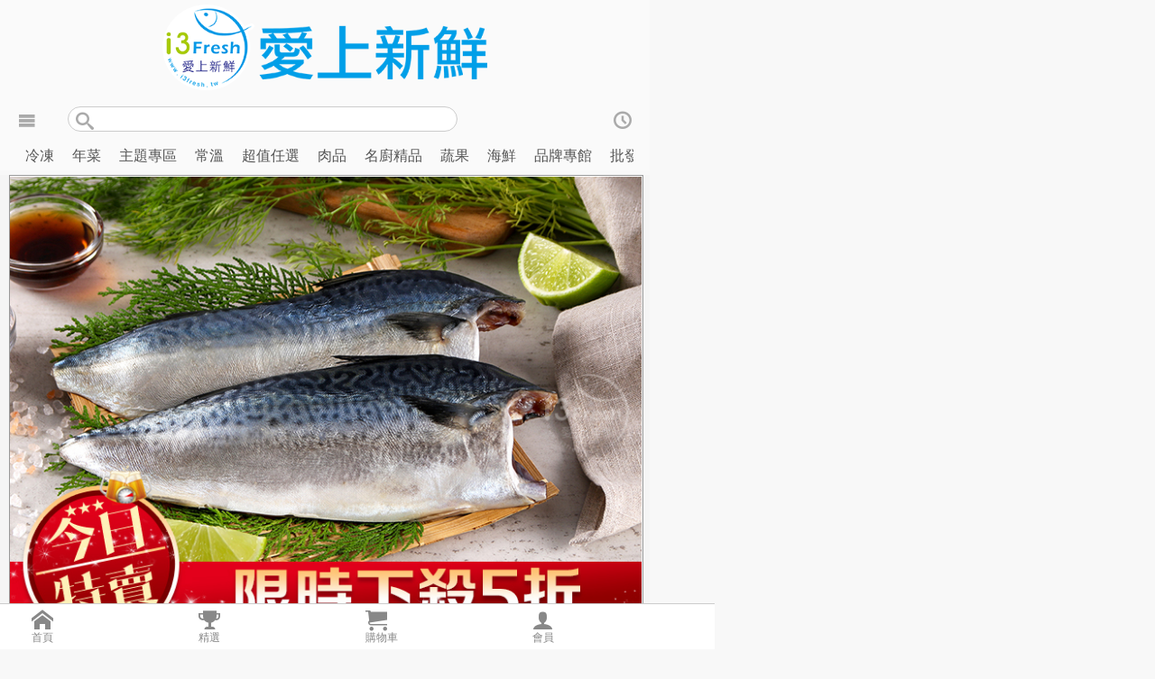

--- FILE ---
content_type: text/html;charset=utf-8
request_url: https://mob.i3fresh.tw/cheap_1816.html
body_size: 8639
content:
<!DOCTYPE html>
<style type="text/css">
	/* 頁簽 CSS */
	.tabs {
		display: flex;
		flex-wrap: wrap;
		justify-content: center;
		-moz-column-gap: 5px;
		column-gap: 5px;
		margin: 2em auto;
		width: 100%;
		background:linear-gradient(to top, rgb(243, 231, 233) 0%, rgb(227, 238, 255) 99%, rgb(227, 238, 255) 100%);
	}

	.tabs>label {
		padding: 0.5em 0.75em;
		color: steelblue;
		cursor: pointer;
		order: 0;
		font-size: 22px;
		width: 25%;
		text-align: center;
		padding-left: 6px;
		padding-right: 6px;
	}

	.position-sticky {
		z-index: 50;
		position: sticky;
		top: 0;
	}

	.tabs label:hover {
		color: black;
	}

	.cheap-favorable-comment {
		padding: 9px 7px 13px 22px; 
		border-top:1px solid #c8c8c8; 
		color:#212121;
	}

	img{
		max-width: 100%;
	}

	.body-product-sub-content table {
		max-width: 100%;
	}
	/* 頁簽 CSS end*/
</style>
<script type="49650c47f1b83dfd9e27c1d6-text/javascript" src='js/jquery.min.js'></script>
<script type="49650c47f1b83dfd9e27c1d6-text/javascript">
	$(document).ready(function () {
		$('.tab-label').click(function () {
			let targetId = $(this).attr('id');

			let divElement = $('[data-tab-id="' + targetId + '"]');
			let currentScrollY = $(window).scrollTop();
			let divOffsetTop = divElement.offset().top;
			let labelHeight = $(this).height() + 10;

			let distanceToTop = divOffsetTop - currentScrollY - labelHeight;

			$("html, body").animate(
				{
					scrollTop: currentScrollY + distanceToTop
				}
				, 500);
		});
	});
</script>

<html lang="zh-TW">

<head>
		    <!--version:STAGE03-->
	    <meta http-equiv="Content-Type" content="text/html; charset=utf-8" />
	    <meta charset="utf-8" />
		<title>台灣薄鹽鯖魚 - i3Fresh 愛上新鮮</title>
		<meta content="台灣鯖魚,薄鹽鯖魚,鯖魚,海鮮,一夜干,烤魚,日式烤魚,居酒屋料理,魚排,魚肉料理,魚肉食譜,DHA,天然魚油,備餐,便當主食,便當料理,便當菜" name="keywords" />
		<meta content="" name="description" />
        <meta name="viewport" content="width=device-width, initial-scale=1.0, user-scalable=0, maximum-scale=1.0" />

        <script src="js/sentry.js" type="49650c47f1b83dfd9e27c1d6-text/javascript"></script>
        <script src="https://js.sentry-cdn.com/9606ea98deaeeafb001ffe364356ed53.min.js" crossorigin="anonymous" type="49650c47f1b83dfd9e27c1d6-text/javascript"></script>
        <script src="https://ajax.googleapis.com/ajax/libs/jquery/3.6.0/jquery.min.js" type="49650c47f1b83dfd9e27c1d6-text/javascript"></script>
        <script src="https://code.jquery.com/ui/1.12.1/jquery-ui.min.js" integrity="sha256-VazP97ZCwtekAsvgPBSUwPFKdrwD3unUfSGVYrahUqU=" crossorigin="anonymous" type="49650c47f1b83dfd9e27c1d6-text/javascript"></script>
        <link rel="stylesheet" type="text/css" href="https://ajax.googleapis.com/ajax/libs/jqueryui/1.12.1/themes/smoothness/jquery-ui.css">

        <!-- 版本號統一，用同一個 build id（例：20250905） -->
        <link rel="stylesheet" type="text/css" href="css/icomoon/style.css?v=20250905">

        <!-- 公司客製先載，避免覆蓋新版通用規則 -->
        <link rel="stylesheet" type="text/css" href="css/style_new_i3fresh.css?v=202510081541001">

        <!-- 通用最新版放最後，成為最終生效樣式（關鍵） -->
        <link rel="stylesheet" type="text/css" href="css/style_new.css?v=202510081541001">

        <script src="js/javascript_new.js" type="49650c47f1b83dfd9e27c1d6-text/javascript"></script>
		<script src="js/jquery.lazyload.js" type="49650c47f1b83dfd9e27c1d6-text/javascript"></script><script src="js/javascript_new_product.js?2025081501" type="49650c47f1b83dfd9e27c1d6-text/javascript"></script><script src="js/javascript_advertise_popup.js?2023082402" type="49650c47f1b83dfd9e27c1d6-text/javascript"></script><script src="js/load_more.js?20250730001" type="49650c47f1b83dfd9e27c1d6-text/javascript"></script>
		<script type="49650c47f1b83dfd9e27c1d6-text/javascript">window.dataLayer = window.dataLayer || [];</script><!-- Google Tag Manager -->
        <script type="49650c47f1b83dfd9e27c1d6-text/javascript">(function(w,d,s,l,i){w[l]=w[l]||[];w[l].push({'gtm.start':
        new Date().getTime(),event:'gtm.js'});var f=d.getElementsByTagName(s)[0],
        j=d.createElement(s),dl=l!='dataLayer'?'&l='+l:'';j.async=true;j.src=
        'https://www.googletagmanager.com/gtm.js?id='+i+dl;f.parentNode.insertBefore(j,f);
        })(window,document,'script','dataLayer','GTM-W244SQP');</script>
        <!-- End Google Tag Manager --><!-- Insider -->
        <script type="49650c47f1b83dfd9e27c1d6-text/javascript" src="insider-sw-sdk.js"></script><!-- LINE Tag Base Code -->
            <!-- Do Not Modify -->
            <script type="49650c47f1b83dfd9e27c1d6-text/javascript">
            (function(g,d,o){
              g._ltq=g._ltq||[];g._lt=g._lt||function(){g._ltq.push(arguments)};
              var h=location.protocol==='https:'?'https://d.line-scdn.net':'http://d.line-cdn.net';
              var s=d.createElement('script');s.async=1;
              s.src=o||h+'/n/line_tag/public/release/v1/lt.js';
              var t=d.getElementsByTagName('script')[0];t.parentNode.insertBefore(s,t);
                })(window, document);
            _lt('init', {
              customerType: 'lap',
              tagId: '11d4fda1-82e8-45a5-9dd7-63cfcee6ded2'
            });
            _lt('send', 'pv', ['11d4fda1-82e8-45a5-9dd7-63cfcee6ded2']);
            </script>
            <noscript>
              <img height="1" width="1" style="display:none"
                   src="https://tr.line.me/tag.gif?c_t=lap&t_id=11d4fda1-82e8-45a5-9dd7-63cfcee6ded2&e=pv&noscript=1" />
            </noscript>
            <!-- End LINE Tag Base Code -->
    <script type="49650c47f1b83dfd9e27c1d6-text/javascript" src='js/fb-pixel-tool.js?v=202510141037'></script>
    <!-- Facebook Pixel Code -->
    <script type="49650c47f1b83dfd9e27c1d6-text/javascript">
      // 初始化
      fbPixelTool.init();

      // 傳送 PageView
      fbPixelTool.pageView('f68f2281-4fca-4932-baee-50113ef54b4b');

      // 傳送 PageView 至 CAPI
      fbPixelTool.sendCapiPageView('f68f2281-4fca-4932-baee-50113ef54b4b');
    </script>

    <noscript>
      <img height='1' width='1' style='display:none' src='https://www.facebook.com/tr?id=390740601066290&ev=PageView&eid=20260121500506&noscript=1' />
    </noscript>
  
      <script type="49650c47f1b83dfd9e27c1d6-text/javascript">
        // AddToCart 
        function FBPixelAddToCart() {
          fbq('track', 'AddToCart', {
            content_ids: ['1816'],
            content_type: 'product',
            value: '29',
            currency: 'TWD'
          }, {
            eventID: 20260121500506
          });
        }

        // ViewContent 
        fbq('track', 'ViewContent', {
          content_ids: ['1816'],
          content_type: 'product'
        }, {
          eventID: 20260121500506
        });
      </script> 
    
      <!-- AddToCart 就是要按下去才送，noscript 等於無法觸發 -->

      <!-- ViewContent -->
      <noscript>
        <img height='1' width='1' style='display:none' src='https://www.facebook.com/tr?id=390740601066290&ev=ViewContent&eid=20260121500506&cd[content_type]=product&cd[content_ids]=1816&noscript=1' />
      </noscript>
    <script type="49650c47f1b83dfd9e27c1d6-text/javascript">
                _lt('send', 'cv', {
                type: 'dpa_detail',
                itemIds: ['1816'],
                price: '29',
                currency: 'TWD',
                quantity: '1'
                },{ dpa: true },
                ['11d4fda1-82e8-45a5-9dd7-63cfcee6ded2']);
                </script><script type="49650c47f1b83dfd9e27c1d6-text/javascript">
                        window.dataLayer.push({
                         'event': 'view_item',
                         'pagePath': 'cheap.php',
                         'pageTitle': '產品介紹頁',
                         'visitorType': 'customer',
                         
                         'ecommerce': {
                              'currencyCode': 'TWD',
                              'items': [{
                                  'item_name': '台灣薄鹽鯖魚',
                                  'item_id': '1816',
                                  'price': '29'
                                }]
                            }
                        });
                      </script><script type="application/ld+json"> 
          {
            "@context": "https://schema.org/",//1
            "@type": "Product",
            "sku": "1816",
            "image": "https://pic.i3fresh.tw/upload/product/f_50c302a473ca2d6dd1085844f0a8c14d.jpg",
            "name": "台灣薄鹽鯖魚",
            "description": "鯖魚薄鹽醃漬肉質更加紮實鮮美，去頭去鰓取自魚腹，退冰後沖洗即可下鍋料理！",
            "brand": {
                "@type": "Brand",
                "name": "i3fresh愛上新鮮"
            },
            "offers": {
                "@type": "Offer",
                "url": "https://i3fresh.tw/cheap_1816.html",
                "priceSpecification": {
                    "@type": "CompoundPriceSpecification",
                    "price": "58",
                    "minPrice": "58",
                    "maxPrice": "90",
                    "priceCurrency": "TWD"
                },
                "itemCondition": "https://schema.org/NewCondition",
                "availability": "https://schema.org/InStock"
            }
        }
        </script>
</head>

<body>
			<div id="left-content">
			<div id="left-content-menu">
				<div class="left-content-menu-banner"><a href="bulletin_66.html"><img src="images/left-content-banner.jpg?20250331" /></a></div><div class="left-content-menu-list"><span class="icon icon-enter"></span><span class="menu-title"><a href="login.html">登入會員</a></span></div><div class="left-content-menu-list"><span class="icon icon-user-plus"></span><span class="menu-title"><a href="register.html">加入會員</a></span></div><div class="left-content-menu-list"><span class="icon icon-cart"></span><span class="menu-title"><a href="shoppingcart.html">購物車</a></span></div><div class="left-content-menu-list"><span class="icon icon-file-text2"></span><span class="menu-title"><a href="inquiry.html">訂單查詢</a></span></div><div class="left-content-menu-list"><span class="icon icon-newspaper"></span><span class="menu-title"><a href="newslist.html">最新消息</a></span></div>
			</div>
			<div class="shadow"></div>
		</div>
		<div id="right-content">
			<div id="right-content-list">
				<div id="left-content-menu-title"><span class="icon-clock"></span>瀏覽紀錄</div>
				
			</div>
			<div class="shadow"></div>
		</div>
	<div id="main-content">
		<div id="header" data-tag="">
	<div id="header-logo"><a href="index.php"><img class="logo" src="images/logo-new_i3fresh.png"></a></div>
	<div id="header-tool">
		<span class="icon icon-menu"></span>
		
		<form id="search_form" action="insearch.html" method="post">
			<input type="search" name="search" class="input-search"/>
		</form>
		<span class="icon icon-search"></span>
		<span class="icon icon-clock"></span>
		
	</div>
	<div id="header-menus">
		<a href="index_47.html"><div class="header-menu ">冷凍</div></a><a href="index_61.html"><div class="header-menu ">年菜</div></a><a href="index_55.html"><div class="header-menu ">主題專區</div></a><a href="index_49.html"><div class="header-menu ">常溫</div></a><a href="index_27.html"><div class="header-menu ">超值任選</div></a><a href="index_11.html"><div class="header-menu ">肉品</div></a><a href="index_54.html"><div class="header-menu ">名廚精品</div></a><a href="index_16.html"><div class="header-menu ">蔬果</div></a><a href="index_12.html"><div class="header-menu ">海鮮</div></a><a href="index_35.html"><div class="header-menu ">品牌專館</div></a><a href="index_58.html"><div class="header-menu ">批發價專區</div></a>
	</div>
	
</div>

		<div id="body">
			<div id="body-main-ad"></div>
			<div id="body-menu"></div>

			<div class="body-product">
				<div id="body-product-img"><img src="https://pic.i3fresh.tw/upload/product/f_50c302a473ca2d6dd1085844f0a8c14d.jpg" /></div>
				<h1 id="body-product-title">台灣薄鹽鯖魚</h1>
				<div id="body-product-description">鯖魚薄鹽醃漬肉質更加紮實鮮美，去頭去鰓取自魚腹，退冰後沖洗即可下鍋料理！</div>
				<table id="body-product-info">
					<tr>
						<td class="body-product-info-title">售價</td>
						<td colspan="3">最低價 <span class="product-price">29</span> 元起/片</td>
					</tr>
					<tr>
						<td class="body-product-info-title">原價</td>
						<td><s>59</s> /包</td>
						<td colspan="2"><span style="color:red;">5包免運</span></td>
					</tr>
					<tr>
						<td class="body-product-info-title">活動</td>
						<td colspan="3"></td>
					</tr>
					<tr>
						<td class="body-product-info-title">配送方式</td>
						<td colspan="3"><span class="web-icon color-blue">24H</span><span class="web-icon color-pink">超取</span></td>
					</tr>
				</table>
				<a class="button-buy" href="javascript:void(0);" onclick="if (!window.__cfRLUnblockHandlers) return false; showSelect(1)" data-cf-modified-49650c47f1b83dfd9e27c1d6-="">
					<span class="icon icon-plus"></span>加入購物車
				</a>
				<a class="button-buy" href="javascript:void(0);" onclick="if (!window.__cfRLUnblockHandlers) return false; showSelect(2)" data-cf-modified-49650c47f1b83dfd9e27c1d6-="">
					<span class="icon icon-cart"></span>立即購買
				</a>
				<a class="buy-phone-hide" href="tel:0223210311">
					<span class="icon icon-phone"></span>電話訂購
				</a>
				<div class="body-product-button-fixed">
					<a class="button-buy" href="javascript:void(0);" onclick="if (!window.__cfRLUnblockHandlers) return false; showSelect(1)" data-cf-modified-49650c47f1b83dfd9e27c1d6-="">
						<span class="icon icon-plus"></span>加入購物車
					</a>
					<a class="button-buy" href="javascript:void(0);" onclick="if (!window.__cfRLUnblockHandlers) return false; showSelect(2)" style="display:none;" data-cf-modified-49650c47f1b83dfd9e27c1d6-="">
						<span class="icon icon-cart"></span>立即購買
					</a>
					<a class="buy-phone-hide" href="tel:0223210311">
						<span class="icon icon-phone"></span>電話訂購
					</a>
				</div>
				<div class="tabs position-sticky"><label  class="tab-label" id="tab-3">商品介紹</label><label  class="tab-label" id="tab-5">商品規格</label><label  class="tab-label" id="tab-6">商品評論</label></div><div data-tab-id="tab-1"><div class="body-product-sub-title">活動公告</div><div class="body-product-sub-content"><p><img data-original="https://pic.i3fresh.tw/upload/product/c_9a78972c07d147fd781eec1ef983288f.jpg" /><a href="https://i3fresh.tw/bulletin_324.html"><img alt="" data-original="https://pic.i3fresh.tw/upload/product/c_fe8b2ff2119dcb5406e78c7404be5769.jpg" /></a></p>
</div></div><div data-tab-id="tab-2"><div class="body-product-sub-title">七天品質滿意保證</div><div class="body-product-sub-content"><a id="deliverInfo" href="javascript:void(0);" onclick="if (!window.__cfRLUnblockHandlers) return false; overlay_show();" data-cf-modified-49650c47f1b83dfd9e27c1d6-=""><img src="https://pic.i3fresh.tw/upload/product/c_dd434a42aaa618717f808f398ef2a1fb.jpg?20250331" width="100%"></a></div></div><div data-tab-id="tab-3"><h2 class="body-product-sub-title">商品介紹</h2><div class="body-product-sub-content"><div><img data-original="https://pic.i3fresh.tw/upload/product/c_3540c89d5f0754d882400f1c665729fa.png"></div><br><style>.embed-container { position: relative; padding-bottom: 56.25%; height: 0; overflow: hidden; max-width: 100%; } .embed-container iframe, .embed-container object, .embed-container embed { position: absolute; top: 0; left: 0; width: 100%; height: 100%; }</style><div class="embed-container"><iframe src="https://www.youtube.com/embed/8BwarxFmkRg" frameborder="0" allowfullscreen="" style="text-align: center;"></iframe></div>




<div id="img"><div id="img"><div id="img" style="text-align: center;"><br></div><div id="img" style="text-align: center;"><img data-original="https://pic.i3fresh.tw/upload/product/c_61620e7ba3dcc5be2e6bb51fb18e0c68.jpg"></div><div id="img" style="text-align: center;"><img data-original="https://pic.i3fresh.tw/upload/product/c_94d18d30a229372b1cd0775707e5a368.jpg"><img data-original="https://pic.i3fresh.tw/upload/product/c_fe52db6eaf21f861a4bdb81afbef391d.jpg"><img data-original="https://pic.i3fresh.tw/upload/product/c_f84d1ae1869aaae4a4addc76b048ad59.jpg"><img data-original="https://pic.i3fresh.tw/upload/product/c_c4e9274d7758f7f90a3b7b001e9b9185.jpg"><img data-original="https://pic.i3fresh.tw/upload/product/c_2cc067b2f5db99e0ab8900113400eac4.jpg"><img data-original="https://pic.i3fresh.tw/upload/product/c_8bca9ce293f5e5b15c7c760223a18d5c.jpg"><img data-original="https://pic.i3fresh.tw/upload/product/c_6d3d86b7f3c7ef17d1b31189e3e44efa.jpg"><img data-original="https://pic.i3fresh.tw/upload/product/c_301df9b84182c04a2b2597834ca55594.jpg"><img data-original="https://pic.i3fresh.tw/upload/product/c_5d67b53c197f6c2c41967dfee234edf0.jpg"><img data-original="https://pic.i3fresh.tw/upload/product/c_cc6bb421ea293826eaf295c6271bbf82.jpg"><img data-original="https://pic.i3fresh.tw/upload/product/c_f030dc566ea7dda71af488e87124a947.jpg"></div><div id="img" style="text-align: center;"><img data-original="https://pic.i3fresh.tw/upload/product/c_95a7ea931e3abfb308138469422d384f.jpg"></div><div id="img" style="text-align: center;"><img data-original="https://pic.i3fresh.tw/upload/product/c_b97facff31fa6708b9476f04839b27a5.jpg"></div><div id="img" style="text-align: center;"><br></div></div></div>






<center>
<table style="layout: fixed; width: 100%;" border="1">
<tbody>
<tr style="height: 23px;">
<td style="text-align: center; width: 720px; height: 23px;">&nbsp;營養標示</td>
</tr>
<tr style="height: 23px;">
<td style="layout: fixed; width: 100%;">每一份量115公克<br>本包裝含2份</td>
</tr>
</tbody>
</table>
<table style="layout: fixed; width: 100%;" border="0">
<tbody>
<tr>
<td style="text-align: right; width: 48.484%;">每份</td>
<td style="text-align: right; width: 49.516%;">每100公克</td>
</tr>
</tbody>
</table>
<table style="layout: fixed; width: 100%;" border="1">
<tbody>
<tr style="height: 21px;">
<td style="text-align: left; height: 21px;">&nbsp;熱量</td>
<td style="text-align: center; height: 21px;">333.5</td>
<td style="text-align: center; height: 21px;">&nbsp;大卡</td>
<td style="text-align: center; height: 21px;">290.0</td>
<td style="text-align: center; height: 21px;">大卡</td>
</tr>
<tr style="height: 21px;">
<td style="text-align: left; height: 21px;">&nbsp;蛋白質</td>
<td style="text-align: center; height: 21px;">17.1</td>
<td style="text-align: center; height: 21px;">&nbsp;公克</td>
<td style="text-align: center; height: 21px;">14.9</td>
<td style="text-align: center; height: 21px;">公克</td>
</tr>
<tr style="height: 21px;">
<td style="text-align: left; height: 21px;">&nbsp;脂肪</td>
<td style="text-align: center; height: 21px;">27.6</td>
<td style="text-align: center; height: 21px;">&nbsp;公克</td>
<td style="text-align: center; height: 21px;">24.0</td>
<td style="text-align: center; height: 21px;">公克</td>
</tr>
<tr style="height: 21px;">
<td style="text-align: left; height: 21px;">&nbsp;&nbsp;&nbsp; &nbsp; 飽和脂肪</td>
<td style="text-align: center; height: 21px;">0.0</td>
<td style="text-align: center; height: 21px;">&nbsp;公克</td>
<td style="text-align: center; height: 21px;">0.0</td>
<td style="text-align: center; height: 21px;">公克</td>
</tr>
<tr style="height: 21px;">
<td style="text-align: left; height: 21px;">&nbsp; &nbsp; &nbsp; 反式脂肪</td>
<td style="text-align: center; height: 21px;">0.0</td>
<td style="text-align: center; height: 21px;">&nbsp;公克</td>
<td style="text-align: center; height: 21px;">0.0</td>
<td style="text-align: center; height: 21px;">公克</td>
</tr>
<tr style="height: 21px;">
<td style="text-align: left; height: 21px;">&nbsp;碳水化合物</td>
<td style="text-align: center; height: 21px;">0.2</td>
<td style="text-align: center; height: 21px;">&nbsp;公克</td>
<td style="text-align: center; height: 21px;">0.2</td>
<td style="text-align: center; height: 21px;">公克</td>
</tr>
<tr style="height: 21px;">
<td style="text-align: left; height: 21px;">&nbsp; &nbsp; &nbsp;糖</td>
<td style="text-align: center; height: 21px;">0.0</td>
<td style="text-align: center; height: 21px;">&nbsp;公克</td>
<td style="text-align: center; height: 21px;">0.0</td>
<td style="text-align: center; height: 21px;">公克</td>
</tr>
<tr style="height: 21px;">
<td style="text-align: left; height: 21px;">&nbsp;鈉</td>
<td style="text-align: center; height: 21px;">1022</td>
<td style="text-align: center; height: 21px;">&nbsp;毫克</td>
<td style="text-align: center; height: 21px;">889</td>
<td style="text-align: center; height: 21px;">&nbsp;毫克</td>
</tr>
</tbody>
</table></center></div></div><div data-tab-id="tab-4"><h2 class="body-product-sub-title" style="display:none"></h2></div><div data-tab-id="tab-5"><h2 class="body-product-sub-title">商品規格</h2><div class="body-product-sub-content">商品重量：100g±10% /片<br />
商品成分：鯖魚(台灣）、食鹽	<br />
包裝方式：2片/包<br />
商品產地：台灣	<br />
商品狀態：-18度c冷凍	<br />
保存期限：18個月<br />
食用方式：解凍拆封後用清水沖洗，擦乾水份即可下鍋烹煮					<br />
注意事項：本公司產品生產、儲存、運送均採低溫處理，商品請勿反覆解凍食用。	</div></div><div data-tab-id="tab-6">
				<div class="body-product-sub-title">商品評論</div>
				<div class="comment_container set-text-left">
				    <div style="padding:9px 9px 7px 9px;">
				        <span style="font-weight:bold;">商品評價</span><br>
				        <span style="color:#ffb83c;letter-spacing: 2px;line-height: 24px;"><img src="images/star_full.svg" style="width:15px; margin-right:2px;" /><img src="images/star_full.svg" style="width:15px; margin-right:2px;" /><img src="images/star_full.svg" style="width:15px; margin-right:2px;" /><img src="images/star_full.svg" style="width:15px; margin-right:2px;" /><img src="images/star_empty.svg" style="width:15px; margin-right:2px;" /></span>
				        <span style="color:#f65944;margin-left: 3px;">4.9/5</span>
				        <span style="color:#a9a9a9;margin-left: 3px;">(91 則評論)</span>
				
					<div style="float:right; margin-top:4px;">
					    <input type="checkbox" id="show_all_comment" onchange="if (!window.__cfRLUnblockHandlers) return false; switch_comment_display()" data-cf-modified-49650c47f1b83dfd9e27c1d6-="" />
					    <label for="show_all_comment" style="position:relative; top:-2px; left:-3px;">顯示未留言評價</label>
					</div></div>
				    <div class="cheap-favorable-comment no_comment" style="display:none;">
				        <span>連**</span><br>
				        <span style="color:#ffb83c; letter-spacing:2px;line-height: 20px;"><img src="images/star_full.svg" style="width:15px; margin-right:2px;" /><img src="images/star_full.svg" style="width:15px; margin-right:2px;" /><img src="images/star_full.svg" style="width:15px; margin-right:2px;" /><img src="images/star_full.svg" style="width:15px; margin-right:2px;" /><img src="images/star_full.svg" style="width:15px; margin-right:2px;" /></span>
				        <div style="margin-top: 4px;">
				            
				        </div>
				        <span style="color:#a9a9a9;line-height: 26px;">2026-01-07 20:55:26</span>
				</div>
				    <div class="cheap-favorable-comment no_comment" style="display:none;">
				        <span>蘇**</span><br>
				        <span style="color:#ffb83c; letter-spacing:2px;line-height: 20px;"><img src="images/star_full.svg" style="width:15px; margin-right:2px;" /><img src="images/star_full.svg" style="width:15px; margin-right:2px;" /><img src="images/star_full.svg" style="width:15px; margin-right:2px;" /><img src="images/star_full.svg" style="width:15px; margin-right:2px;" /><img src="images/star_full.svg" style="width:15px; margin-right:2px;" /></span>
				        <div style="margin-top: 4px;">
				            
				        </div>
				        <span style="color:#a9a9a9;line-height: 26px;">2025-10-21 07:02:44</span>
				</div>
				    <div class="cheap-favorable-comment has_comment" style="">
				        <span>彭**</span><br>
				        <span style="color:#ffb83c; letter-spacing:2px;line-height: 20px;"><img src="images/star_full.svg" style="width:15px; margin-right:2px;" /><img src="images/star_full.svg" style="width:15px; margin-right:2px;" /><img src="images/star_full.svg" style="width:15px; margin-right:2px;" /><img src="images/star_full.svg" style="width:15px; margin-right:2px;" /><img src="images/star_full.svg" style="width:15px; margin-right:2px;" /></span>
				        <div style="margin-top: 4px;">
				            出貨正確按照時間到達，食品美味可口新鮮，值得再訂購。
				        </div>
				        <span style="color:#a9a9a9;line-height: 26px;">2025-09-14 11:31:32</span>
				
				        <div style="background-color:#f5f5f5;margin-top: 4px;padding: 8px;">
				            <span style="color:#8f562f;">回覆：</span>
				            <div>
				                感謝您的支持，我們會繼續努力！
				            </div>
				        </div>
				    </div>
				    <div class="cheap-favorable-comment no_comment" style="display:none;">
				        <span>姜**</span><br>
				        <span style="color:#ffb83c; letter-spacing:2px;line-height: 20px;"><img src="images/star_full.svg" style="width:15px; margin-right:2px;" /><img src="images/star_full.svg" style="width:15px; margin-right:2px;" /><img src="images/star_full.svg" style="width:15px; margin-right:2px;" /><img src="images/star_full.svg" style="width:15px; margin-right:2px;" /><img src="images/star_full.svg" style="width:15px; margin-right:2px;" /></span>
				        <div style="margin-top: 4px;">
				            
				        </div>
				        <span style="color:#a9a9a9;line-height: 26px;">2025-07-29 13:10:59</span>
				</div>
				    <div class="cheap-favorable-comment no_comment" style="display:none;">
				        <span>黃**</span><br>
				        <span style="color:#ffb83c; letter-spacing:2px;line-height: 20px;"><img src="images/star_full.svg" style="width:15px; margin-right:2px;" /><img src="images/star_full.svg" style="width:15px; margin-right:2px;" /><img src="images/star_full.svg" style="width:15px; margin-right:2px;" /><img src="images/star_full.svg" style="width:15px; margin-right:2px;" /><img src="images/star_full.svg" style="width:15px; margin-right:2px;" /></span>
				        <div style="margin-top: 4px;">
				            
				        </div>
				        <span style="color:#a9a9a9;line-height: 26px;">2025-07-13 18:27:38</span>
				</div></div></div><div data-tab-id="tab-7"><a id="load_more" href="javascript:;" style="text-decoration: none;" onclick="if (!window.__cfRLUnblockHandlers) return false; loadMore(1816, '..')" data-cf-modified-49650c47f1b83dfd9e27c1d6-=""><div id="load_more" class="load-more">更多商品評論</div></a></div><div data-tab-id="tab-8"><div class="body-product-sub-title">愛上新鮮 品牌理念</div><div class="body-product-sub-content"><a href="https://i3fresh.tw/brand.html" target="_blank"><img data-original="https://pic.i3fresh.tw/pc/images/bb02.jpg" width="100%" /></a></div></div><div data-tab-id="tab-9"><div class="body-product-sub-title">愛上新鮮 媒體專訪</div><div class="body-product-sub-content"><img data-original="https://pic.i3fresh.tw/pc/images/temp/01.jpg" width="100%" /></div></div><div data-tab-id="tab-10"><div class="body-product-sub-title">愛上新鮮 VS 其它團購網</div><div class="body-product-sub-content"><img data-original="https://pic.i3fresh.tw/pc/images/be.jpg" width="100%" /></div></div>
			</div>
		</div>
		<div id="price-select-list">
			<table id="price-select-list-table">
				<tr class="settable_topic">
		<th>組合名稱</th>
		<th align="right"><nobr>原價</nobr></th>
		<th align="right"><nobr>優惠價</nobr></th>
		<th align="right"><nobr>單價</nobr></th>
		<th align="center"><nobr>免運</nobr></th>
		<th align="center">購買</th>
	</tr><tr>
				<td>1包</td>
				<td align="right"><strike>118</strike></td>
				<td align="right">90</td>
				<td align="right">90</td>
				<td align="center"><span class="icon icon-cross"></span></td>
				<td align="center"><span class="icon icon-plus icon-plus-design" onclick="if (!window.__cfRLUnblockHandlers) return false; buy('MTgxNg==', '7207', 0)" data-cf-modified-49650c47f1b83dfd9e27c1d6-=""></span></td>
			</tr><tr>
				<td>2包</td>
				<td align="right"><strike>236</strike></td>
				<td align="right">180</td>
				<td align="right">90</td>
				<td align="center"><span class="icon icon-cross"></span></td>
				<td align="center"><span class="icon icon-plus icon-plus-design" onclick="if (!window.__cfRLUnblockHandlers) return false; buy('MTgxNg==', '14343', 0)" data-cf-modified-49650c47f1b83dfd9e27c1d6-=""></span></td>
			</tr><tr>
				<td>3包</td>
				<td align="right"><strike>354</strike></td>
				<td align="right">270</td>
				<td align="right">90</td>
				<td align="center"><span class="icon icon-cross"></span></td>
				<td align="center"><span class="icon icon-plus icon-plus-design" onclick="if (!window.__cfRLUnblockHandlers) return false; buy('MTgxNg==', '14344', 0)" data-cf-modified-49650c47f1b83dfd9e27c1d6-=""></span></td>
			</tr><tr>
				<td>4包</td>
				<td align="right"><strike>472</strike></td>
				<td align="right">360</td>
				<td align="right">90</td>
				<td align="center"><span class="icon icon-cross"></span></td>
				<td align="center"><span class="icon icon-plus icon-plus-design" onclick="if (!window.__cfRLUnblockHandlers) return false; buy('MTgxNg==', '14345', 0)" data-cf-modified-49650c47f1b83dfd9e27c1d6-=""></span></td>
			</tr><tr>
				<td>5包</td>
				<td align="right"><strike>590</strike></td>
				<td align="right">450</td>
				<td align="right">90</td>
				<td align="center"><span class="icon icon-checkmark"></span></td>
				<td align="center"><span class="icon icon-plus icon-plus-design" onclick="if (!window.__cfRLUnblockHandlers) return false; buy('MTgxNg==', '14346', 0)" data-cf-modified-49650c47f1b83dfd9e27c1d6-=""></span></td>
			</tr><tr>
				<td>6包</td>
				<td align="right"><strike>708</strike></td>
				<td align="right">540</td>
				<td align="right">90</td>
				<td align="center"><span class="icon icon-checkmark"></span></td>
				<td align="center"><span class="icon icon-plus icon-plus-design" onclick="if (!window.__cfRLUnblockHandlers) return false; buy('MTgxNg==', '14347', 0)" data-cf-modified-49650c47f1b83dfd9e27c1d6-=""></span></td>
			</tr><tr>
				<td>7包</td>
				<td align="right"><strike>826</strike></td>
				<td align="right">630</td>
				<td align="right">90</td>
				<td align="center"><span class="icon icon-checkmark"></span></td>
				<td align="center"><span class="icon icon-plus icon-plus-design" onclick="if (!window.__cfRLUnblockHandlers) return false; buy('MTgxNg==', '14348', 0)" data-cf-modified-49650c47f1b83dfd9e27c1d6-=""></span></td>
			</tr><tr>
				<td>8包</td>
				<td align="right"><strike>944</strike></td>
				<td align="right">720</td>
				<td align="right">90</td>
				<td align="center"><span class="icon icon-checkmark"></span></td>
				<td align="center"><span class="icon icon-plus icon-plus-design" onclick="if (!window.__cfRLUnblockHandlers) return false; buy('MTgxNg==', '14349', 0)" data-cf-modified-49650c47f1b83dfd9e27c1d6-=""></span></td>
			</tr><tr>
				<td>9包</td>
				<td align="right"><strike>1,062</strike></td>
				<td align="right">810</td>
				<td align="right">90</td>
				<td align="center"><span class="icon icon-checkmark"></span></td>
				<td align="center"><span class="icon icon-plus icon-plus-design" onclick="if (!window.__cfRLUnblockHandlers) return false; buy('MTgxNg==', '14350', 0)" data-cf-modified-49650c47f1b83dfd9e27c1d6-=""></span></td>
			</tr><tr>
				<td>10包</td>
				<td align="right"><strike>1,180</strike></td>
				<td align="right">780</td>
				<td align="right">78</td>
				<td align="center"><span class="icon icon-checkmark"></span></td>
				<td align="center"><span class="icon icon-plus icon-plus-design" onclick="if (!window.__cfRLUnblockHandlers) return false; buy('MTgxNg==', '14351', 0)" data-cf-modified-49650c47f1b83dfd9e27c1d6-=""></span></td>
			</tr><tr>
				<td>20包</td>
				<td align="right"><strike>2,360</strike></td>
				<td align="right">1,400</td>
				<td align="right">70</td>
				<td align="center"><span class="icon icon-checkmark"></span></td>
				<td align="center"><span class="icon icon-plus icon-plus-design" onclick="if (!window.__cfRLUnblockHandlers) return false; buy('MTgxNg==', '25601', 0)" data-cf-modified-49650c47f1b83dfd9e27c1d6-=""></span></td>
			</tr><tr>
				<td>30包</td>
				<td align="right"><strike>3,540</strike></td>
				<td align="right">1,740</td>
				<td align="right">58</td>
				<td align="center"><span class="icon icon-checkmark"></span></td>
				<td align="center"><span class="icon icon-plus icon-plus-design" onclick="if (!window.__cfRLUnblockHandlers) return false; buy('MTgxNg==', '26691', 0)" data-cf-modified-49650c47f1b83dfd9e27c1d6-=""></span></td>
			</tr>
			</table>
			<input type="hidden" id="buy-act-type" value="" />
			<div class="shadow"></div>
		</div>
					<div id="footer">
				<div id="footer-menus">
					<div class="footer-menu"><a href="faq_4.html">物流配送</a></div>
					<div class="footer-menu"><a href="faq_13.html">退換貨說明</a></div>
					<div class="footer-menu"><a href="faq_26.html">會員服務說明</a></div>
					<div class="footer-menu"><a href="faq_25.html">隱私權保護政策</a></div>
				</div>
				<div id="footer-info">
					<a href="contact.html">聯絡我們</a> ∣ <a href="contact_proposal.html">廠商合作</a><br />
					客服時間：AM 09:30-12:00、PM 1:30~05:00 (週一至週五)<br />
					客服電話：(02)2321-0311<br />
					食品業登錄字號： A-153949968-00000-1<br />
					版權所有&copy; 2012 愛上新鮮股份有限公司 53949968
				</div>
			</div>
			<div id="footer-toolbar" style="">
				
				<div class="tool">
					<a href="index.php">
						<span class="icon icon-home "></span>
						<div class="text ">首頁</div>
					</a>
				</div>
				<div class="tool">
					<a href="bastchoice.php">
						<span class="icon icon-trophy "></span>
						<div class="text ">精選</div>
					</a>
				</div>
				
				<div class="tool">
					<a href="shoppingcart.html">
						<span class="icon icon-cart "></span>
						<div class="text ">購物車</div>
						<div class="num-circle" style="display: none;" id="productCount">0</div>
					</a>
				</div>
				<div class="tool">
					<a href="modify.html">
						<span class="icon icon-user "></span>
						<div class="text ">會員</div>
					</a>
				</div>
			</div>
			<script type="49650c47f1b83dfd9e27c1d6-text/javascript">
				function getProductCount() {
					let postData = {
						route: "getProductCount",
						cart: localStorage.getItem('cart')
					};
			
					$.ajax({
						url: 'act/shoppingcartAPI.php',
						dataType: 'json',
						type: "POST",
						data: postData,
						success: function (msg) {
							if (msg['prdCount']) {
								$('#productCount').css("display", "").text(msg['prdCount']);
							} else {
								$('#productCount').css("display", "none").text(msg['prdCount']);
							}

						}
					});
				}
			
			$(document).ready(function() {
				getProductCount();
			});
			</script>
			<!-- Google Tag Manager (noscript) -->
    <noscript><iframe src="https://www.googletagmanager.com/ns.html?id=GTM-W244SQP"
    height="0" width="0" style="display:none;visibility:hidden"></iframe></noscript>
    <!-- End Google Tag Manager (noscript) --><script type="49650c47f1b83dfd9e27c1d6-text/javascript">
      window.AviviD = window.AviviD || {settings:{},status:{}}; AviviD.web_id = "i3fresh"; AviviD.category_id = "20181022000001"; AviviD.tracking_platform = 'likr'; (function(w,d,s,l,i){w[l]=w[l]||[];w[l].push({'gtm.start': new Date().getTime(),event:'gtm.js'});var f=d.getElementsByTagName(s)[0], j=d.createElement(s),dl=l!='dataLayer'?'&l='+l:'';j.async=true;j.src= 'https://www.googletagmanager.com/gtm.js?id='+i+dl+'&timestamp='+new Date().getTime();f.parentNode.insertBefore(j,f); })(window,document,'script','dataLayer','GTM-W9F4QDN'); (function(w,d,s,l,i){w[l]=w[l]||[];w[l].push({'gtm.start': new Date().getTime(),event:'gtm.js'});var f=d.getElementsByTagName(s)[0], j=d.createElement(s),dl=l!='dataLayer'?'&l='+l:'';j.async=true;j.src= 'https://www.googletagmanager.com/gtm.js?id='+i+dl+'&timestamp='+new Date().getTime();f.parentNode.insertBefore(j,f); })(window,document,'script','dataLayer','GTM-MKB8VFG');
      </script>
	</div>
	

	<div class="lightbox-shadow-deliverinfo"></div>
	<div class="ad-popup-lightbox-deliverinfo" onclick="if (!window.__cfRLUnblockHandlers) return false; closeLightBoxDeliver()" data-cf-modified-49650c47f1b83dfd9e27c1d6-="">
		<div class="ad-popup-lightbox-content-deliverinfo">
			<img src="https://pic.i3fresh.tw/upload/product/c_67dc9a7271ebaefd2572b80dca40d4c8.jpg?20250331" />
		</div>
		<a href="javascript:void(0);" onclick="if (!window.__cfRLUnblockHandlers) return false; closeLightBoxDeliver()" data-cf-modified-49650c47f1b83dfd9e27c1d6-="">
			<div class="ad-popup-lightbox-content-button-deliverinfo">關閉</div>
		</a>　
	</div>
<script src="/cdn-cgi/scripts/7d0fa10a/cloudflare-static/rocket-loader.min.js" data-cf-settings="49650c47f1b83dfd9e27c1d6-|49" defer></script><script defer src="https://static.cloudflareinsights.com/beacon.min.js/vcd15cbe7772f49c399c6a5babf22c1241717689176015" integrity="sha512-ZpsOmlRQV6y907TI0dKBHq9Md29nnaEIPlkf84rnaERnq6zvWvPUqr2ft8M1aS28oN72PdrCzSjY4U6VaAw1EQ==" data-cf-beacon='{"version":"2024.11.0","token":"05bf741d7e3046d4a0755c5b7c91d47c","server_timing":{"name":{"cfCacheStatus":true,"cfEdge":true,"cfExtPri":true,"cfL4":true,"cfOrigin":true,"cfSpeedBrain":true},"location_startswith":null}}' crossorigin="anonymous"></script>
</body>

</html>

--- FILE ---
content_type: text/html;charset=utf-8
request_url: https://mob.i3fresh.tw/act/shoppingcartAPI.php
body_size: -328
content:
{"eventId":"f68f2281-4fca-4932-baee-50113ef54b4b"}

--- FILE ---
content_type: text/html;charset=utf-8
request_url: https://mob.i3fresh.tw/act/shoppingcartAPI.php
body_size: -428
content:
{"prdCount":0}

--- FILE ---
content_type: text/html; charset=UTF-8
request_url: https://auto-load-balancer.likr.tw/api/get_client_ip.php
body_size: -137
content:
"3.21.244.13"

--- FILE ---
content_type: text/css
request_url: https://mob.i3fresh.tw/css/style_new_i3fresh.css?v=202510081541001
body_size: 257
content:

/* Header區塊 **********************************************************************/
div#header {
	text-align: center;
	background-color: #fafafa;
	position: relative;
	z-index: 999;
}
div#header-logo {
	width: 100vmin;
	padding: 5px 0px;
	text-align: center;
}
div#header-logo img.logo {
	width: 50%;
}
div#header-tool {
	height: 40px;
	padding: 5px;
	position: relative;
}
div#header-tool span.icon {
	font-size:20px;
	color:#AAA;
}
div#header-tool span.icon-menu {
	position: absolute;
	top: 15px;
	left: 20px;
}
div#header-tool span.icon-clock {
	position: absolute;
	top: 15px;
	right: 20px;
}
div#header-tool span.icon-search {
	position: absolute;
	top: 16px;
	left: 84px;
}
div#header-tool input.input-search {
	width: 60%;
	padding:5px 5px 5px 30px;
	position: absolute;
	top: 10px;
	left:75px;
	font-size: 14px;
	text-align: left;
	border: 0.05em solid #CCC;
	color: #AAA;
	background-color: #FFF;
	border-radius:55px;
	display: inline-block;
	overflow: hidden;
	-webkit-appearance: none;  /* Safari 和 Chrome，常用於iOS下移除內建樣式 */
    -moz-appearance: none;     /* FireFox */
    appearance: none;
}
div#header-menus {
    width: 95vmin;
    margin: 0px auto;
    overflow: auto;
    white-space: nowrap;
}
div#header-menus::-webkit-scrollbar {display:none}
div.header-menu {
	margin: 0px;
	padding: 5px 10px;
	color:#555;
	font-size: 16px;
	display:inline-block;
}
div.this-menu {
	border-bottom: 3px solid red;
}
div#header-submenus {
    width: 95vmin;
    margin: 0px auto;
    padding:7px 0px;
    position: relative;
    text-align: left;
    overflow:hidden;
    zoom:1;
}
div.header-submenu {
	float: left;
	margin: 2px;
	padding: 3px 12px;
	color:#897eb9;
	font-size: 14px;
	border: 0.1em solid #EEE;
	border-radius:14px;
	background-color: #FFF;
}

--- FILE ---
content_type: text/css
request_url: https://mob.i3fresh.tw/css/style_new.css?v=202510081541001
body_size: 5030
content:
body {
    margin: 0px;
    padding: 0px;
    font-size: 12px;
    /*font-family: "微軟正黑體, Arial, sans-serif";*/
    font-family: "Helvetica Neue", sans-serif, "Microsoft Yahei", "SimHei" !important;
    background-color: #F8F8F8 !important;
}

div.shadow {
    background-color: rgba(0, 0, 0, 0.5);
}

div#main-content {
    z-index: 1;
    width: 100vmin;
}

/* 左側選單 **********************************************************************/
div#left-content {
    z-index: 99999;
    width: 100vmin;
    height: 100%;
    position: fixed;
    display: none;
}

div#left-content a:hover, div#left-content a:link, div#left-content a:visited {
    color: #897eb9;
    text-decoration: none;
}

div#left-content div#left-content-menu {
    z-index: 20;
    width: 60%;
    height: 100%;
    background-color: #FFF;
    position: fixed;
}

div#left-content div#left-content-menu div.left-content-menu-banner {
    width: 100%;
    margin: 0px;
    padding: 0px;
    text-align: left;
}

div#left-content div#left-content-menu div.left-content-menu-banner img {
    width: 100%;
}

div#left-content div#left-content-menu div.left-content-menu-list {
    width: 90%;
    height: 24px;
    margin: 0px auto;
    padding: 10px;
    position: relative;
    color: #897eb9;
    font-size: 16px;
    border-bottom: 0.1em solid #EEE;
    box-sizing: unset !important;
    -moz-font-smoothing: auto !important;
    -webkit-font-smoothing: auto !important;
    font-smoothing: auto !important;
}

div#left-content div#left-content-menu div.left-content-menu-list span.icon {
    position: absolute;
    top: 20px;
    left: 20px;
    font-size: 16px;
    color: #897eb9;
}

div#left-content div#left-content-menu div.left-content-menu-list span.menu-title {
    position: absolute;
    top: 16px;
    left: 50px;
}

div#left-content div.shadow {
    z-index: 15;
    width: 100%;
    height: 100%;
    position: fixed;
}

/* 右側選單 **********************************************************************/
div#right-content {
    z-index: 99999;
    width: 100vmin;
    height: 100%;
    position: fixed;
    display: none;
}

div#right-content a:hover, div#right-content a:link, div#right-content a:visited {
    color: #897eb9;
    text-decoration: none;
}

div#right-content div#right-content-list {
    z-index: 20;
    width: 30%;
    height: 100%;
    color: #897eb9;
    background-color: #FFF;
    position: fixed;
    right: 0px;
    overflow: auto;
    white-space: nowrap;
}

div#right-content div#right-content-list::-webkit-scrollbar {
    display: none
}

div#right-content div#right-content-list div#left-content-menu-title {
    width: 100%;
    margin: 5px auto;
    font-size: 14px;
    letter-spacing: 1px;
    text-align: center;
}

div#right-content div#right-content-list div#left-content-menu-title span.icon-clock {
    margin: 0px 3px 0px 0px;
}

div#right-content div#right-content-list div.right-content-menu-list {
    width: 90%;
    margin: 2px auto;
    padding: 2px;
    position: relative;
    font-size: 12px;
    border-bottom: 0.1em solid #EEE;
    white-space: normal;
}

div#right-content div#right-content-list div.right-content-menu-list span.menu-img img {
    width: 100px;
}

div#right-content div#right-content-list div.right-content-menu-list span.menu-title {

}

div#right-content div.shadow {
    z-index: 15;
    width: 100%;
    height: 100%;
    position: fixed;
}

/* Header區塊 **********************************************************************/
/* 參考另一個檔案(分公司)*/

/* Footer區塊 **********************************************************************/
div#footer {
    margin: 0px 0px 65px 0px;
}

div#footer-menus {
    width: 95vmin;
    margin: 5px auto;
    overflow: auto;
    white-space: nowrap;
}

div#footer-menus a:hover, div#footer-menus a:link, div#footer-menus a:visited {
    color: #CDCDCD;
    text-decoration: none;
}

div#footer-menus::-webkit-scrollbar {
    display: none
}

div.footer-menu {
    margin: 0px 5px;
    padding: 2px 4px;
    color: #CDCDCD;
    font-size: 12px;
    display: inline-block;
}

div#footer-info {
    font-size: 12px;
    color: #BBB;
    letter-spacing: 1px;
    text-align: center;
}

div#footer-info a:hover, div#footer-info a:link, div#footer-info a:visited {
    color: #BBB;
    text-decoration: none;
}

div#footer-toolbar {
    width: 110vmin;
    height: 50px;
    position: fixed;
    bottom: 0px;
    border-top: 0.1em solid #CCC;
    background-color: #FFF;
    z-index: 99999;
}

div#footer-toolbar a:hover, div#footer-toolbar a:link, div#footer-toolbar a:visited {
    color: #888;
    text-decoration: none;
}

div#footer-toolbar div.tool {
    width: 23%;
    height: 100%;
    margin: 0px;
    padding: 0px;
    position: relative;
    display: inline-block;
}

div#footer-toolbar div.tool span.icon {
    position: absolute;
    top: 6px;
    left: 35px;
    font-size: 24px;
    color: #888;
}

div#footer-toolbar div.tool div.text {
    position: absolute;
    top: 29px;
    left: 35px;
    font-size: 12px;
    color: #888;
}

div#footer-toolbar div.tool div.num-circle {
    background-color: red;
    color: white;
    padding: 2px 2px;
    min-width: 15px;
    border-radius: 12px;
    font-size: 12px;
    text-align: center;
    position: absolute;
    top: 1px;
    left: 57px;
}

/* 主文區塊(首頁) **********************************************************************/
#body {
    width: 100vmin;
    min-height: 100%;
    padding: 0px 0px 0px 0px;
}

#body div.body-products {
    width: 100vmin;
}

#body div.body-products div.body-products-title {
    width: 100vmin;
}

#body div.body-products div.body-products-content {
    width: auto;
    margin: 0px;
    padding: 6px;
}

#body div.body-products div.body-products-content div.body-products-content-box {
    width: 100%;
    min-height: 130px;
    margin: 0px 0px 6px 0px;
    padding: 0px;
    position: relative;

    background-color: #FFF;
}

#body div.body-products div.body-products-content div.body-products-content-box div.body-products-content-box-l {
    margin: 0px;
    padding: 5px;
    position: absolute 0px 0px;
}

#body div.body-products div.body-products-content div.body-products-content-box div.body-products-content-box-l img {
    max-width: 160px;
}

#body div.body-products div.body-products-content div.body-products-content-box div.body-products-content-box-r {
    width: 50%;
    min-height: 120px;
    margin: 0px;
    padding: 3px;
    position: absolute;
    top: 0px;
    left: 47%;
}

#body div.body-products div.body-products-content div.body-products-content-box div.body-products-content-box-r div.body-products-content-box-title {
    position: relative;
    color: #000;
    line-height: 24px;
    font-size: 16px;
}

#body div.body-products div.body-products-content div.body-products-content-box div.body-products-content-box-r div.body-products-content-box-price {
    position: absolute;
    bottom: 27px;
    font-size: 16px;
    color: red;
}

#body div.body-products div.body-products-content div.body-products-content-box div.body-products-content-box-r div.body-products-content-box-icon {
    position: absolute;
    bottom: 5px;
}

#body div.body-products div.body-products-content div.body-products-content-box div.body-products-content-box-r div.body-products-content-box-button {
    position: absolute;
    bottom: 0px;
    right: 10px;
}

#body div.body-products div.body-products-content div.body-products-content-box div.body-products-content-box-r div.body-products-content-box-button span.icon {
    font-size: 26px;
    color: #469de2;
}

/* 主文區塊(產品頁) **********************************************************************/
#body div.body-product {
    max-width: 100%;
    margin: 5px 0px;
    padding: 0px 10px;
    font-size: 14px;
    background-color: #F5F5F5;
}

#body div.body-product div#body-product-img {
    padding: 0px;
    background-color: #FFF;
}

#body div.body-product div#body-product-img img {
    width: 100%;
    border: 0.1em solid #999;

}

#body div.body-product div#body-product-title {
    padding: 0px 5px;
    font-size: 24px;
    border-bottom: 1px solid #CCC;
    background-color: #FFF;
}

#body div.body-product h1#body-product-title {
    margin: 0px;
    padding: 0px 5px;
    font-size: 24px;
    border-bottom: 1px solid #CCC;
    background-color: #FFF;
}

#body div.body-product div#body-product-description {
    padding: 5px;
    color: #999;
    background-color: #FFF;
}

#body div.body-product table#body-product-info {
    width: 100%;
    margin-bottom: 5px;
    padding: 0px;
    border: 0px;
    border-collapse: collapse;
}

#body div.body-product table#body-product-info td {
    width: 25%;
    padding: 6px 12px;
    border: 0.1em solid #EFEFEF;
    background-color: #FFF;
}

#body div.body-product table#body-product-info td span.product-price {
    font-size: 24px;
    color: red;
}

#body div.body-product table#body-product-info td.body-product-info-title {
    background-color: #EFEFEF;
}

#body div.body-product div.body-product-sub-title {
    margin: 5px 0px;
    padding: 10px;
    font-size: 16px;
    text-align: center;
    color: #000;
    background-color: #EFEFEF;
    border-left: 12px solid #CDCDCD;
    border-bottom: 0px solid #CDCDCD;
}

#body div.body-product h2.body-product-sub-title {
    margin: 5px 0px;
    padding: 10px;
    font-size: 16px;
    text-align: center;
    color: #000;
    background-color: #EFEFEF;
    border-left: 12px solid #CDCDCD;
    border-bottom: 0px solid #CDCDCD;
}

#body div.body-product div.body-product-sub-content {
    text-align: center;
    background-color: #FFF;
}

#body div.body-product div.body-product-sub-content img {
    width: 100%;
    display: block;
}

#body a.button-buy {
    display: block;
    margin: 5px auto;
    padding: 10px;
    font-size: 18px;
    color: #404d55;
    text-align: center;
    letter-spacing: 2px;
    border-radius: 5px;
    background-color: #fbcc78;
    border: 1px solid #caa874;
    text-decoration: none;
}

#body a.button-buy span.icon {
    margin: 5px 5px 0px 0px;
}

#body .body-product-button-fixed {
    display: none;
    width: inherit;
    position: fixed;
    bottom: 47px;
    right: 5px;
    z-index: 999;

}

#body .body-product-button-fixed a {
    float: left;
    margin-left: 3px;
    box-shadow: 1px 1px 3px #888888;
}

#body a.buy-phone-hide {
    display: none;
}

/* 挑選購買數量、價格區塊(產品頁) **********************************************************************/
div#price-select-list {
    width: 80%;
    position: fixed;
    top: 100px;
    left: 10%;
    border: 1px solid #29AAE1;
    background-color: #FFF;
    z-index: 999;
    display: none;
    overflow: auto;
    max-height: 80vh;
}

div#price-select-list div.shadow {
    z-index: 15;
    width: 100%;
    height: 100%;
    position: fixed;
    top: 0;
    left: 0;
}

div#price-select-list table#price-select-list-table {
    width: 100%;
    height: 100%;
    padding: 0;
    border: 0;
    border-collapse: collapse;
    position: relative;
    z-index: 999;
}

div#price-select-list table#price-select-list-table th {
    padding: 12px 8px;
    background-color: #29AAE1;
    color: #FFF;
}

div#price-select-list table#price-select-list-table td {
    padding: 12px 8px;
    background-color: #FFF;
    border-top: 0.1em solid #29AAE1;
}

div#price-select-list table#price-select-list-table td span.icon-plus-design {
    color: #404d55;
    border-radius: 5px;
    background-color: #fbcc78;
    border: 1px solid #caa874;
    padding: 3px;
}

/* 主文區塊(會員中心頁) **********************************************************************/
#body div.body-member {
    max-width: 100%;
    margin: 5px 0px;
    padding: 0px 10px;
    font-size: 10px;
}

#body div.body-member div#body-member-title {
    padding: 0px 5px;
    font-size: 24px;
    border-bottom: 1px solid #CCC;
    background-color: #FFF;
}

#body div.body-member table#body-member-info {
    width: 100%;
    margin-bottom: 5px;
    border-collapse: collapse;
}

#body div.body-member table#body-member-info td {
    padding: 6px 12px;
    border: 0.1em solid #EFEFEF;
    background-color: #FFF;
}

#body div.body-member table#body-member-info td.body-member-info-title {
    background-color: #EFEFEF;
}

#body div.body-member a.button-a {
    display: block;
    padding: 10px;
    font-size: 14px;
    color: #FFF;
    text-align: center;
    letter-spacing: 2px;
    border-radius: 5px;
    background-color: #00A0E9;
    text-decoration: none;
    margin: 5px 0;
}

#body a.button-save {
    display: block;
    padding: 10px;
    font-size: 18px;
    color: #404d55;
    text-align: center;
    letter-spacing: 2px;
    border-radius: 5px;
    background-color: #fbcc78;
    border: 1px solid #caa874;
    text-decoration: none;
}

#body a.button-save span.icon {
    margin: 5px 5px 0px 0px;
}

/* 主文區塊(會員中心頁) **********************************************************************/
#body div.body-order {
    max-width: 100%;
    margin: 5px 0px;
    padding: 0px 10px;
    font-size: 10px;
}

#body div.body-order div#body-order-title {
    padding: 0px 5px;
    font-size: 24px;
    border-bottom: 1px solid #CCC;
    background-color: #FFF;
}

#body div.body-order div#body-order-month {
    padding: 7px 11px;
    font-size: 13px;
    background-color: #FFF;
}

#body div.body-order table#body-order-info {
    width: 100%;
    margin-bottom: 5px;
    border-collapse: collapse;
}

#body div.body-order table#body-order-info td {
    padding: 6px 12px;
    border: 0.1em solid #EFEFEF;
    background-color: #FFF;
}

#body div.body-order table#body-order-info td.body-order-info-title {
    background-color: #EFEFEF;
}

#body div.body-order table#body-order-info td a {
    color: #897Eb9;
}

#body a.button-search {
    display: block;
    padding: 10px;
    font-size: 18px;
    color: #404d55;
    text-align: center;
    letter-spacing: 2px;
    border-radius: 5px;
    background-color: #fbcc78;
    border: 1px solid #caa874;
    text-decoration: none;
}

#body a.button-search span.icon {
    margin: 5px 5px 0px 0px;
}

/* 主文區塊(訂單繳費連結頁) **********************************************************************/
#body div.body-orderview {
    max-width: 100%;
    margin: 5px 0px;
    padding: 0px 10px;
    font-size: 10px;
}

#body div.body-orderview div.body-order-info {
    border: 1px solid #CDCDCD;
    border-radius: 5px;
    margin-bottom: 7px;
}

#body div.body-orderview div.body-product-list-topic {
    max-width: 100%;
    margin: 10px 0px;
    padding: 6px 10px;
    font-size: 20px;
    background-color: #F5F5F5;
    letter-spacing: 2px;
    border: 1px solid #00A0E9;
    border-left: 20px solid #00A0E9;
    border-radius: 5px;
}

#body div.body-orderview table#body-product-list-table {
    width: 100%;
    border: 0.1em;
    border-collapse: unset !important;
    border-spacing: 2px !important;
}

#body div.body-orderview table#body-product-list-table th {
    padding: 6px 6px;
    color: #FFF;
    font-weight: normal;
    background-color: #00A0E9;
}

#body div.body-orderview table#body-product-list-table .th-style {
    padding: 6px !important;
    -moz-font-smoothing: auto !important;
    -webkit-font-smoothing: auto !important;
    font-smoothing: auto !important;
    font-size: 10px !important;
    font-family: "Helvetica Neue", sans-serif, "Microsoft Yahei", "SimHei" !important;
}

#body div.body-orderview table#body-product-list-table .td-style {
    margin: 5px 0px;
    background-color: #FFF;
    padding: 6px !important;
    -moz-font-smoothing: auto !important;
    -webkit-font-smoothing: auto !important;
    font-smoothing: auto !important;
    font-size: 10px !important;
    font-family: "Helvetica Neue", sans-serif, "Microsoft Yahei", "SimHei" !important;
}

#body div.body-orderview table#body-product-list-table thead .td-01 {
    width: 64%;
    text-align: center;
}

#body div.body-orderview table#body-product-list-table thead .td-02 {
    width: 12%;
    text-align: center;
}

#body div.body-orderview table#body-product-list-table thead .td-03 {
    width: 12%;
    text-align: center;
}

#body div.body-orderview table#body-product-list-table thead .td-04 {
    width: 12%;
    text-align: center;
}

#body div.body-orderview table#body-product-list-table tbody .td-01 {
    width: 64%;
    text-align: left;
}

#body div.body-orderview table#body-product-list-table tbody .td-02 {
    width: 12%;
    text-align: center;
}

#body div.body-orderview table#body-product-list-table tbody .td-03 {
    width: 12%;
    text-align: center;
}

#body div.body-orderview table#body-product-list-table tbody .td-04 {
    width: 12%;
    text-align: center;
}

#body div.body-orderview table#body-product-list-table tbody .td-05 {
    width: 100%;
    text-align: left;
}

#body div.body-orderview table#body-product-list-table tbody .td-06 {
    width: 88%;
    text-align: right;
}

#body div.body-orderview table#body-product-list-table tbody .td-07 {
    width: 12%;
    text-align: center;
}

#body div.body-orderview table#body-pay-info {
    border-collapse: unset !important;
    border-spacing: 5px !important;
}

#body div.body-orderview table#body-pay-info td {
    padding: 7px !important;
    -moz-font-smoothing: auto !important;
    -webkit-font-smoothing: auto !important;
    font-smoothing: auto !important;
    font-size: 10px !important;
    font-family: "Helvetica Neue", sans-serif, "Microsoft Yahei", "SimHei" !important;
}

#body div.body-orderview table#body-pay-info td ul.cf {
    list-style: none;
    margin-left: -24px;
}

#body div.body-orderview table#body-pay-info td ul.cf li {
    padding-right: 15px;
}

#body div.body-orderview table#body-pay-info td ul div.btn_pay {
    text-indent: -6000px;
    background: url(https://pic.i3fresh.tw/pc/webimg/pay_button_pay.jpg) 0px 0px no-repeat;
    margin: 10px auto;
    line-height: 63px;
    width: 251px;
}

#body div.body-orderview table#body-pay-info td ul div.btn_auth {
    text-indent: -6000px;
    background: url(https://pic.i3fresh.tw/pc/webimg/pay_button_auth_phone.jpg) 0px 0px no-repeat;
    margin: 10px auto;
    line-height: 63px;
    width: 251px;
}

/* 主文區塊(購物金記錄頁) **********************************************************************/
#body div.body-bonus {
    max-width: 100%;
    margin: 5px 0px;
    padding: 0px 10px;
    font-size: 10px;
}

#body div.body-bonus div#body-bonus-title {
    padding: 0px 5px;
    font-size: 24px;
    border-bottom: 1px solid #CCC;
    background-color: #FFF;
}

#body div.body-bonus div#body-bonus-month {
    padding: 7px 11px;
    font-size: 13px;
    background-color: #FFF;
}

#body div.body-bonus table#body-bonus-info {
    width: 100%;
    margin-bottom: 5px;
    border-collapse: collapse;
}

#body div.body-bonus table#body-bonus-info td {
    padding: 6px 12px;
    border: 0.1em solid #EFEFEF;
    background-color: #FFF;
}

#body div.body-bonus table#body-bonus-info td.body-bonus-info-title {
    background-color: #EFEFEF;
}

/* 主文區塊(購物金序號輸入頁) **********************************************************************/
#body div.body-setbonus {
    max-width: 100%;
    margin: 5px 0px;
    padding: 0px 10px;
    font-size: 10px;
}

#body div.body-setbonus div#body-setbonus-title {
    padding: 0px 5px;
    font-size: 24px;
    border-bottom: 1px solid #CCC;
    background-color: #FFF;
}

#body div.body-setbonus div#body-setbonus-code {
    text-align: center;
    margin: 12px 0;
    font-size: 16px;
}

#body div.body-setbonus div#body-setbonus-code input#code {
    width: 150px;
    height: 30px;
}

#body div.body-setbonus div#body-setbonus-note-text {
    margin: 10px 2px;
    color: #FF0000;
    font-size: 14px;
}

/* 主文區塊(綠界付款頁、綠界3D付款頁) **********************************************************************/
#body div.body-new-ecpay-payment {
    max-width: 100%;
    margin: 5px 0px;
    padding: 0px 10px;
    font-size: 10px;
}

#body div.body-new-ecpay-payment div.body-pay-info {
    border: 1px solid #CDCDCD;
    border-radius: 5px;
    margin-bottom: 7px;
}

#body div.body-new-ecpay-payment div.body-pay-info ul {
    list-style: none;
    margin-left: -24px;
}

/* 主文區塊(付款完成頁) **********************************************************************/
#body div.body-moborderok {
    max-width: 100%;
    margin: 5px 0px;
    padding: 0px 10px;
    font-size: 10px;
}

#body div.body-moborderok table#body-pay-info td.body-pay-info-title {
    border-bottom: 1px solid #CDCDCD;
}

#body div.body-moborderok div.body-order-info {
    border: 1px solid #CDCDCD;
    border-radius: 5px;
    margin-bottom: 7px;
}

#body div.body-moborderok div.body-product-list-topic {
    max-width: 100%;
    margin: 10px 0px;
    padding: 6px 10px;
    font-size: 20px;
    background-color: #F5F5F5;
    letter-spacing: 2px;
    border: 1px solid #00A0E9;
    border-left: 20px solid #00A0E9;
    border-radius: 5px;
}

#body div.body-moborderok table#body-product-list-table {
    width: 100%;
    border: 0.1em;
    border-collapse: unset !important;
    border-spacing: 2px !important;
}

#body div.body-moborderok table#body-product-list-table th {
    padding: 6px 6px;
    color: #FFF;
    font-weight: normal;
    background-color: #00A0E9;
}

#body div.body-moborderok table#body-product-list-table .th-style {
    padding: 6px !important;
    -moz-font-smoothing: auto !important;
    -webkit-font-smoothing: auto !important;
    font-smoothing: auto !important;
    font-size: 10px !important;
    font-family: "Helvetica Neue", sans-serif, "Microsoft Yahei", "SimHei" !important;
}

#body div.body-moborderok table#body-product-list-table .td-style {
    margin: 5px 0px;
    background-color: #FFF;
    padding: 6px !important;
    -moz-font-smoothing: auto !important;
    -webkit-font-smoothing: auto !important;
    font-smoothing: auto !important;
    font-size: 10px !important;
    font-family: "Helvetica Neue", sans-serif, "Microsoft Yahei", "SimHei" !important;
}

#body div.body-moborderok table#body-product-list-table thead .td-01 {
    width: 64%;
    text-align: center;
}

#body div.body-moborderok table#body-product-list-table thead .td-02 {
    width: 12%;
    text-align: center;
}

#body div.body-moborderok table#body-product-list-table thead .td-03 {
    width: 12%;
    text-align: center;
}

#body div.body-moborderok table#body-product-list-table thead .td-04 {
    width: 12%;
    text-align: center;
}

#body div.body-moborderok table#body-product-list-table tbody .td-01 {
    width: 64%;
    text-align: left;
}

#body div.body-moborderok table#body-product-list-table tbody .td-02 {
    width: 12%;
    text-align: center;
}

#body div.body-moborderok table#body-product-list-table tbody .td-03 {
    width: 12%;
    text-align: center;
}

#body div.body-moborderok table#body-product-list-table tbody .td-04 {
    width: 12%;
    text-align: center;
}

#body div.body-moborderok table#body-product-list-table tbody .td-05 {
    width: 100%;
    text-align: left;
}

#body div.body-moborderok table#body-product-list-table tbody .td-06 {
    width: 88%;
    text-align: right;
}

#body div.body-moborderok table#body-product-list-table tbody .td-07 {
    width: 12%;
    text-align: center;
}

#body div.body-moborderok table#body-pay-info {
    border-collapse: unset !important;
    border-spacing: 5px !important;
}

#body div.body-moborderok table#body-pay-info td {
    padding: 7px !important;
    -moz-font-smoothing: auto !important;
    -webkit-font-smoothing: auto !important;
    font-smoothing: auto !important;
    font-size: 10px !important;
    font-family: "Helvetica Neue", sans-serif, "Microsoft Yahei", "SimHei" !important;
}

#body div.body-moborderok table#body-pay-info td ul.cf {
    list-style: none;
    margin-left: -24px;
}

#body div.body-moborderok table#body-pay-info td ul.cf li {
    padding-right: 15px;
}

#body div.body-moborderok table#body-pay-info td ul div.btn_pay {
    text-indent: -6000px;
    background: url(https://pic.i3fresh.tw/pc/webimg/pay_button_pay.jpg) 0px 0px no-repeat;
    margin: 10px auto;
    line-height: 63px;
    width: 251px;
}

#body div.body-moborderok table#body-pay-info td ul div.btn_auth {
    text-indent: -6000px;
    background: url(https://pic.i3fresh.tw/pc/webimg/pay_button_auth_phone.jpg) 0px 0px no-repeat;
    margin: 10px auto;
    line-height: 63px;
    width: 251px;
}

/* 主文區塊(聯絡我們頁) **********************************************************************/
#body div.body-contact {
    max-width: 100%;
    margin: 5px 0px;
    padding: 0px 10px;
    font-size: 10px;
}

#body div.body-contact div#body-contact-title {
    padding: 0px 5px;
    font-size: 24px;
    border-bottom: 1px solid #CCC;
    background-color: #FFF;
}

#body div.body-contact table#body-contact-info {
    width: 100%;
    margin-bottom: 5px;
    border-collapse: collapse;
}

#body div.body-contact table#body-contact-info td {
    padding: 6px 12px;
    border: 0.1em solid #EFEFEF;
    background-color: #FFF;
}

#body div.body-contact table#body-contact-info td.body-contact-info-title {
    background-color: #EFEFEF;
}

#body div.body-contact table#body-contact-info td label.required::before {
    content: '*';
    color: #FF0000;
}

/* 主文區塊(新聞) **********************************************************************/
#body div.body-newslist {
    max-width: 100%;
    margin: 5px 0px;
    padding: 0px 10px;
    font-size: 10px;
    background-color: #F5F5F5;
}

#body div.body-newslist table#body-news-list {
    width: 100%;
}

#body div.body-newslist table#body-news-list td {
    padding: 10px;
    border-bottom: 1px solid #CCC;
}

#body div.body-newslist table#body-news-list td span.icon {
    font-size: 18px;
    color: #777;
    margin-right: 10px;
}

#body div.body-newslist table#body-news-list td a:link,
#body div.body-newslist table#body-news-list td a:hover,
#body div.body-newslist table#body-news-list td a:visited {
    color: #777;
    text-decoration: none;
}

#body div.body-bulletin {
    width: 100%;
    letter-spacing: 1px;
}

#body div.body-bulletin p {
    margin: 0px;
    padding: 0px;
}

#body div.body-bulletin img {
    max-width: 100%;
}

#body div.body-faq {
    width: 100%;
    padding-top: 10px;
    line-height: 14px;
    letter-spacing: 1px;
}

#body div.body-faq h7 {
    margin: 0px;
    padding: 10px;
    font-size: 16px;
    line-height: 18px;
    color: #00A0E9;
}

#body div.body-faq p {
    margin: 0px;
    padding: 10px;
    color: #999;
}

#body div.body-faq img {
    max-width: 100%;
}

/* 主文區塊(購物車 shoppingcart step1) **********************************************************************/
div.body-shoppingcart {
    max-width: 100%;
    margin: 5px 0px;
    padding: 0px 10px;
    font-size: 14px;
    background-color: #F5F5F5;
}

div.body-shoppingcart div.shoppingcart-step1 div#shoppingcart-step1-topic,
div.body-shoppingcart div.shoppingcart-step2 div#shoppingcart-step2-topic,
div.body-shoppingcart div.shoppingcart-step3 div#shoppingcart-step3-topic {
    margin: 10px 0px;
    padding: 6px 10px;
    font-size: 20px;
    letter-spacing: 2px;
    border: 1px solid #00A0E9;
    border-left: 20px solid #00A0E9;
    border-radius: 5px;
    background-color: #FFF;
}

div.body-shoppingcart div.shoppingcart-step1 div#shoppingcart-step1-topic-s,
div.body-shoppingcart div.shoppingcart-step2 div#shoppingcart-step2-topic-s,
div.body-shoppingcart div.shoppingcart-step3 div#shoppingcart-step3-topic-s {
    margin: 10px 0px;
    padding: 6px 10px;
    color: #00A0E9;
    font-size: 20px;
    letter-spacing: 2px;
    border-bottom: 1px solid #00A0E9;
}

div.body-shoppingcart div.shoppingcart-step1 div#shoppingcart-step1-topic-s span,
div.body-shoppingcart div.shoppingcart-step2 div#shoppingcart-step2-topic-s span,
div.body-shoppingcart div.shoppingcart-step3 div#shoppingcart-step3-topic-s span {
    margin: 0px 5px;
    font-size: 12px;
    color: #999;
}

div.body-shoppingcart div.shoppingcart-step1 div.shoppingcart-step1-note-list {
    padding: 3px 6px;
    color: #777;
    letter-spacing: 1px;
}

div.body-shoppingcart div.shoppingcart-step1 div.shoppingcart-step1-note-list img {
    width: 100%;
    border-radius: 15px;
}

div.body-shoppingcart div.shoppingcart-step1 div.shoppingcart-step1-note-list a:hover,
div.body-shoppingcart div.shoppingcart-step1 div.shoppingcart-step1-note-list a:link,
div.body-shoppingcart div.shoppingcart-step1 div.shoppingcart-step1-note-list a:visited {
    color: #00A0E9;
    text-decoration: none;
}

div.body-shoppingcart div.shoppingcart-step1 table#shoppingcart-step1-list-table,
div.body-shoppingcart div.shoppingcart-step2 table#shoppingcart-step2-list-table,
div.body-shoppingcart div.shoppingcart-step3 table#shoppingcart-step3-list-table {
    width: 100%;
    border: 0.1em;

}

div.body-shoppingcart div.shoppingcart-step1 table a:hover,
div.body-shoppingcart div.shoppingcart-step1 table a:link,
div.body-shoppingcart div.shoppingcart-step1 table a:visited,
div.body-shoppingcart div.shoppingcart-step2 table a:hover,
div.body-shoppingcart div.shoppingcart-step2 table a:link,
div.body-shoppingcart div.shoppingcart-step2 table a:visited,
div.body-shoppingcart div.shoppingcart-step3 table a:hover,
div.body-shoppingcart div.shoppingcart-step3 table a:link,
div.body-shoppingcart div.shoppingcart-step3 table a:visited {
    color: #00A0E9;
    text-decoration: none;
}

div.body-shoppingcart div.shoppingcart-step1 table#shoppingcart-step1-list-table thead th,
div.body-shoppingcart div.shoppingcart-step2 table#shoppingcart-step2-list-table thead th,
div.body-shoppingcart div.shoppingcart-step3 table#shoppingcart-step3-list-table thead th {
    padding: 6px 6px;
    color: #FFF;
    font-weight: normal;
    background-color: #00A0E9;
}

div.body-shoppingcart div.shoppingcart-step1 table#shoppingcart-step1-list-table .th-style,
div.body-shoppingcart div.shoppingcart-step2 table#shoppingcart-step2-list-table .th-style,
div.body-shoppingcart div.shoppingcart-step3 table#shoppingcart-step3-list-table .th-style {

}

div.body-shoppingcart div.shoppingcart-step1 table#shoppingcart-step1-list-table .td-style,
div.body-shoppingcart div.shoppingcart-step2 table#shoppingcart-step2-list-table .td-style,
div.body-shoppingcart div.shoppingcart-step3 table#shoppingcart-step3-list-table .td-style {
    margin: 5px 0px;
    padding: 6px 6px;
    background-color: #FFF;
}

div.body-shoppingcart div.shoppingcart-step1 table#shoppingcart-step1-list-table .td-01,
div.body-shoppingcart div.shoppingcart-step2 table#shoppingcart-step2-list-table .td-01,
div.body-shoppingcart div.shoppingcart-step3 table#shoppingcart-step3-list-table .td-01 {
    width: 4%;
    text-align: center;
}

div.body-shoppingcart div.shoppingcart-step1 table#shoppingcart-step1-list-table .td-02,
div.body-shoppingcart div.shoppingcart-step2 table#shoppingcart-step2-list-table .td-02,
div.body-shoppingcart div.shoppingcart-step3 table#shoppingcart-step3-list-table .td-02 {
    width: 60%;
}

div.body-shoppingcart div.shoppingcart-step1 table#shoppingcart-step1-list-table .td-03,
div.body-shoppingcart div.shoppingcart-step2 table#shoppingcart-step2-list-table .td-03,
div.body-shoppingcart div.shoppingcart-step3 table#shoppingcart-step3-list-table .td-03 {
    width: 12%;
    text-align: center;
}

div.body-shoppingcart div.shoppingcart-step1 table#shoppingcart-step1-list-table .td-04,
div.body-shoppingcart div.shoppingcart-step2 table#shoppingcart-step2-list-table .td-04,
div.body-shoppingcart div.shoppingcart-step3 table#shoppingcart-step3-list-table .td-04 {
    width: 12%;
    text-align: center;
}

div.body-shoppingcart div.shoppingcart-step1 table#shoppingcart-step1-list-table .td-05,
div.body-shoppingcart div.shoppingcart-step2 table#shoppingcart-step2-list-table .td-05,
div.body-shoppingcart div.shoppingcart-step3 table#shoppingcart-step3-list-table .td-05 {
    width: 12%;
    text-align: center;
}

div.body-shoppingcart div.shoppingcart-step1 table#shoppingcart-step1-list-table tbody .td-01,
div.body-shoppingcart div.shoppingcart-step2 table#shoppingcart-step2-list-table tbody .td-01,
div.body-shoppingcart div.shoppingcart-step3 table#shoppingcart-step3-list-table tbody .td-01 {
    width: 4%;
    text-align: center;
}

div.body-shoppingcart div.shoppingcart-step1 table#shoppingcart-step1-list-table tbody .td-02,
div.body-shoppingcart div.shoppingcart-step2 table#shoppingcart-step2-list-table tbody .td-02,
div.body-shoppingcart div.shoppingcart-step3 table#shoppingcart-step3-list-table tbody .td-02 {
    width: 60%;
}

div.body-shoppingcart div.shoppingcart-step1 table#shoppingcart-step1-list-table tbody .td-03,
div.body-shoppingcart div.shoppingcart-step2 table#shoppingcart-step2-list-table tbody .td-03,
div.body-shoppingcart div.shoppingcart-step3 table#shoppingcart-step3-list-table tbody .td-03 {
    width: 12%;
    text-align: center;
}

div.body-shoppingcart div.shoppingcart-step1 table#shoppingcart-step1-list-table tbody .td-04,
div.body-shoppingcart div.shoppingcart-step2 table#shoppingcart-step2-list-table tbody .td-04,
div.body-shoppingcart div.shoppingcart-step3 table#shoppingcart-step3-list-table tbody .td-04 {
    width: 12%;
    text-align: center;
}

div.body-shoppingcart div.shoppingcart-step1 table#shoppingcart-step1-list-table tbody .td-05,
div.body-shoppingcart div.shoppingcart-step2 table#shoppingcart-step2-list-table tbody .td-05,
div.body-shoppingcart div.shoppingcart-step3 table#shoppingcart-step3-list-table tbody .td-05 {
    width: 12%;
    text-align: center;
}

div.body-shoppingcart div.shoppingcart-step1 table#shoppingcart-step1-list-table tbody .td-son,
div.body-shoppingcart div.shoppingcart-step2 table#shoppingcart-step2-list-table tbody .td-son,
div.body-shoppingcart div.shoppingcart-step3 table#shoppingcart-step3-list-table tbody .td-son {
    color: #999;
    background-color: #F9F9F9;
}

a.button-delete {
    display: block;
    padding: 5px 3px 5px 5px;
    font-size: 14px;
    color: #00A0E9;
    text-align: center;
    letter-spacing: 2px;
    border-radius: 5px;
    background-color: #FFF;
    border: 0.1em solid #00A0E9;
    text-decoration: none;
}

div.body-shoppingcart div.shoppingcart-step1 div#shoppingcart-step1-ptpp-list {
    padding: 0px 0px;
    overflow: auto;
    white-space: nowrap;
    vertical-align: top;
}

div.body-shoppingcart div.shoppingcart-step1 div#shoppingcart-step1-ptpp-list div.box-ptpp {
    width: 45%;
    margin-right: 3px;
    padding: 7px 2px 3px 2px;
    display: inline-block;
    vertical-align: top;
    background-color: #FFF;
}

div.body-shoppingcart div.shoppingcart-step1 div#shoppingcart-step1-ptpp-list div.box-ptpp div.ptpp-topic {
    width: 90%;
    height: 32px;
    padding: 0px 2px;
    color: #00A0E9;
    font-size: 13px;
    text-align: center;
    vertical-align: middle;
    line-height: 14px;
    white-space: pre-wrap;
}

div.body-shoppingcart div.shoppingcart-step1 div#shoppingcart-step1-ptpp-list div.box-ptpp img {
    width: 90%;
    margin: 0px auto;
    padding: 2px;
    display: block;
    border: 0.1em solid #CCC;
}

div.body-shoppingcart div.shoppingcart-step1 div#shoppingcart-step1-ptpp-list div.box-ptpp div.ptpp-price {
    width: 100%;
    font-size: 12px;
    text-align: center;
}

div.body-shoppingcart div.shoppingcart-step1 div#shoppingcart-step1-ptpp-list div.box-ptpp div.ptpp-price {
    width: 100%;
    color: #00A0E9;
    font-size: 12px;
    text-align: center;
}

div.body-shoppingcart div.shoppingcart-step1 div#shoppingcart-step1-ptpp-list div.box-ptpp div.ptpp-price span {
    margin: 0px 3px;
    color: red;
    font-size: 20px;
}

div.body-shoppingcart div.shoppingcart-step1 div#shoppingcart-step1-ptpp-list div.box-ptpp a.button-buy {
    width: 80%;
    padding: 6px;
    font-size: 12px;
}

div.body-shoppingcart div.shoppingcart-step1 table#shoppingcart-step1-list-table tbody input.input-long,
div.body-shoppingcart div.shoppingcart-step2 table#shoppingcart-step2-list-table tbody input.input-long,
div.body-shoppingcart div.shoppingcart-step3 table#shoppingcart-step3-list-table tbody input.input-long,
div.body-shoppingcart div.shoppingcart-step1 table#shoppingcart-step1-list-table tbody select.input-long,
div.body-shoppingcart div.shoppingcart-step2 table#shoppingcart-step2-list-table tbody select.input-long,
div.body-shoppingcart div.shoppingcart-step3 table#shoppingcart-step3-list-table tbody select.input-long {
    width: 90%;
    margin: 1px 0px;
    padding: 3px 6px;
    border-radius: 5px;
    border: 1px solid #CDCDCD;
}

div.body-shoppingcart div.shoppingcart-step1 table#shoppingcart-step1-list-table tbody input.input-short,
div.body-shoppingcart div.shoppingcart-step2 table#shoppingcart-step2-list-table tbody input.input-short,
div.body-shoppingcart div.shoppingcart-step3 table#shoppingcart-step3-list-table tbody input.input-short,
div.body-shoppingcart div.shoppingcart-step1 table#shoppingcart-step1-list-table tbody select.input-short,
div.body-shoppingcart div.shoppingcart-step2 table#shoppingcart-step2-list-table tbody select.input-short,
div.body-shoppingcart div.shoppingcart-step3 table#shoppingcart-step3-list-table tbody select.input-short {
    width: 30%;
    margin: 1px 0px;
    padding: 3px 6px;
    border-radius: 5px;
    border: 1px solid #CDCDCD;
}

/* 主文區塊(購物車 shoppingcart step2) **********************************************************************/
div.body-shoppingcart div.shoppingcart-step2 div.deliver-title {
    width: 100%;
    height: 50px;
    position: relative;
    background-color: #00A0E9;
    border-radius: 5px;
    border: 1px solid #0b88c1;
}

div.body-shoppingcart div.shoppingcart-step2 div.deliver-title span.deliver-icon {
    font-size: 40px;
    color: #FFFF00;
    position: absolute;
    top: 5px;
    left: 13px;
}

div.body-shoppingcart div.shoppingcart-step2 div.deliver-title span.deliver-topic {
    font-size: 20px;
    color: #FFFF00;
    position: absolute;
    top: 3px;
    left: 60px;
}

div.body-shoppingcart div.shoppingcart-step2 div.deliver-title span.deliver-notice {
    font-size: 10px;
    color: #FFF;
    position: absolute;
    top: 28px;
    left: 60px;
}

div.body-shoppingcart div.shoppingcart-step2 td.tag-text {
    display: inline-block;
    margin: 3px 0 6px 0;
    padding: 6px 10px;
    font-size: 10px;
    color: #FFF;
    white-space: nowrap;
    border: 0px solid #DEDEDE;
    -moz-border-radius: 5px;
    -webkit-border-radius: 5px;
    border-radius: 5px;
    background-color: #FF0000;
    font-size: 13px;
    letter-spacing: 1px;
}

div.body-shoppingcart div.shoppingcart-step2 tr.input-family td.map-button {
    height: 32px;
}

div.body-shoppingcart div.shoppingcart-step2 tr.input-family a.button-blue {
    display: inline;
    padding: 10px 19px;
    font-size: 14px;
    color: #FFF;
    text-align: center;
    letter-spacing: 2px;
    border-radius: 5px;
    background-color: #00A0E9;
    text-decoration: none;
    margin-right: 7px;
}

div.body-shoppingcart div.shoppingcart-step2 tr.input-family a.button-gray {
    display: inline;
    padding: 10px 19px;
    font-size: 14px;
    color: #2A2A2A;
    text-align: center;
    letter-spacing: 2px;
    border-radius: 5px;
    background-color: #E4E4E4;
    text-decoration: none;
    margin-right: 7px;
}

/* 主文區塊(inquiry訂單查詢頁) **********************************************************************/
#body div.body-inquiry {
    max-width: 100%;
    margin: 5px 0px;
    padding: 0px 10px;
    font-size: 10px;
}

#body div.body-inquiry div#body-inquiry-title {
    padding: 0px 5px;
    font-size: 24px;
    border-bottom: 1px solid #CCC;
    background-color: #FFF;
}

#body div.body-inquiry table#body-inquiry-info {
    width: 100%;
    margin-bottom: 5px;
    border-collapse: collapse;
}

#body div.body-inquiry table#body-inquiry-info td {
    padding: 6px 12px;
    border: 0.1em solid #EFEFEF;
    background-color: #FFF;
}

#body div.body-inquiry table#body-inquiry-info td.body-inquiry-info-title {
    background-color: #EFEFEF;
}

#body div.body-inquiry table#body-inquiry-info td input#keyimg_code {
    width: 60px;
    vertical-align: middle;
    float: left;
}

#body div.body-inquiry a.btn-submit {
    display: block;
    padding: 10px;
    font-size: 14px;
    color: #FFF;
    text-align: center;
    letter-spacing: 2px;
    border-radius: 5px;
    background-color: #00A0E9;
    text-decoration: none;
    margin: 5px 0;
}

/* new_getgift **********************************************************************/
div#body div#getgift-topic {
    margin: 20px 0px;
    padding: 5px 0px;
    text-align: center;
    font-size: 16px;
    color: #777;
    letter-spacing: 2px;
    border-bottom: 0.1em solid #CDCDCD;
}

div#msgDiv { /* new_getbonus*/
    text-align: center;
    margin: 20px;
}

/* new_getbonus **********************************************************************/

/* 主文區塊(通用) **********************************************************************/
div.login-div {
    border: 1px solid #CDCDCD;
    border-radius: 5px;
    background-color: #FFF;
    width: 90%;
    margin-left: 5%;
}

a.icon-slide-up {
    display: block;
    width: 30px;
    padding: 5px;
    position: absolute;
    right: 7px;
    font-size: 20px;
    color: #00A0E9;
    text-align: center;
    letter-spacing: 2px;
    border-radius: 5px;
    text-decoration: none;
}

div.login-div div#login-3th-topic, div.login-div div#login-origin-topic {
    margin: 20px 0px;
    padding: 5px 0px;
    text-align: center;
    font-size: 16px;
    color: #777;
    letter-spacing: 2px;
    border-bottom: 0.1em solid #CDCDCD;
}

div.login-div div#login-3th-icon {
    display: flex;
    flex-direction: column;
    align-items: center;
    justify-content: center;
    margin: 0 12px;
}

div.login-div div#login-3th-icon img.login-icon {
    width: 20px;
    vertical-align: middle;
}

div.login-div {
    margin-left: 20px;
}

.login-text-span {
    margin-left: 20px;
}

img.login-btn-img {
    width: 100%;
}

#google-button {
    width: 98%;
    margin-top: 10px;
    border-style: solid;
    border-width: 2px;
    border-radius: 4px;
}

#nonMemberButtonn {
    margin-top: 10px;
}

#apple-button {
    margin-top: 10px;
}

div.login-div table#login-origin-table {
    width: 100%;
    margin-bottom: 5px;
    padding: 0px;
    color: #00A0E9;
    border: 0px;
    border-collapse: collapse;
}

div.login-div table#login-origin-table td {
    width: 25%;
    padding: 6px 12px;
}

div.login-div table#login-origin-table a:hover, div.login-div table#login-origin-table a:link, div.login-div table#login-origin-table a:visited {
    color: #00A0E9;
    text-decoration: none;
}

div.login-div table#login-origin-table a.button-a {
    display: block;
    padding: 10px;
    font-size: 14px;
    color: #FFF;
    text-align: center;
    letter-spacing: 2px;
    border-radius: 5px;
    background-color: #00A0E9;
    text-decoration: none;
}

div.login-div table#login-origin-table input.input-long {
    width: 90%;
    padding: 3px 6px;
    border-radius: 5px;
    border: 1px solid #CDCDCD;
}

div.login-div table#login-origin-table input.input-short {
    width: 30%;
    padding: 3px 6px;
    border-radius: 5px;
    border: 1px solid #CDCDCD;
}

div.login-div table.register-origin-table td {
    color: #555;
}

span.web-icon {
    margin-right: 3px;
    padding: 2px 5px;
    font-size: 14px;
    color: #FFF;
    border-radius: 4px;
}

span.color-red {
    background-color: #af2322;
}

span.color-blue {
    background-color: #469de2;
}

span.color-pink {
    background-color: #e26177;
}

div.product-activity {
    margin: 2px 0px;
}

div.product-activity span {
    margin: 0px 5px;
    font-size: 20px;
    color: red;
    font-weight: bold;
}

div.empty-shoppingcart {
    width: 100%;
    padding: 20px 0px;
    color: #00A0E9;
    text-align: center;
}

div#ajax_loading {
    display: flex;
    position: fixed;
    top: 0px;
    left: 0px;
    z-index: 999999;
    justify-content: center;
    align-items: center;
    width: 100%;
    height: 100vh;
    background-color: rgba(0, 0, 0, .3);
    font-weight: bold;
    font-size: 24px;
    user-select: none;
    color: black;
}

div#footer-toolbar div.tool span.footer-color-change, div#footer-toolbar div.tool div.footer-color-change {
    color: #469de2;
}

#body div.body-product div.set-text-left {
    text-align: left;
}

/* 彈出式廣告lightbox *******************************/
div.lightbox-shadow, div.lightbox-shadow-deliverinfo {
    display: none;
    z-index: 9999999;
    position: fixed;
    left: 0;
    top: 0;
    width: 100%;
    height: 100%;
    background-color: black;
    opacity: 0.6;
}

div.ad-popup-lightbox, div.ad-popup-lightbox-deliverinfo {
    display: none;
    z-index: 9999999;
    position: fixed;
    left: 0;
    top: 0;
    width: 100%;
    height: 100%;
    justify-content: center;
}

div.ad-popup-lightbox-content {
    position: absolute;
    top: 0;
    bottom: 0;
    margin: auto;
    height: fit-content;
}

div.ad-popup-lightbox-content-button {
    width: 50px;
    height: 20px;
    background-color: white;
    color: cornflowerblue;
    border-radius: 10px;
    border: 2px solid cornflowerblue;
    text-align: center;
    display: inline-block;
    margin-top: 5px;
    font-size: 14px;
}

div.ad-popup-lightbox-content-button-close {
    position: relative;
    top: 13px;
    transform: translateX(-50%);
    left: 96%;
    background-color: white;
    border-radius: 50%;
    width: 27px;
    height: 27px;
    z-index: 99999999;
}

div.ad-popup-lightbox-content-button-close span {
    font-size: 30px;
    color: #444;
    position: absolute;
    margin: -2px;
}

div.ad-popup-lightbox-content-deliverinfo {
    position: absolute;
    top: 0;
    bottom: 0;
    margin: auto;
    width: 90%;
    height: 80%;
    overflow-y: scroll;
}

div.ad-popup-lightbox-content-deliverinfo img {
    width: 100%;
}

div.ad-popup-lightbox-content-button-deliverinfo {
    width: 50px;
    height: 20px;
    background-color: white;
    color: cornflowerblue;
    border-radius: 10px;
    border: 2px solid cornflowerblue;
    text-align: center;
    display: inline-block;
    font-size: 14px;
    position: absolute;
    left: 45%;
    bottom: 6%;
}

div.lightbox {
    display: none;
    z-index: 9999999;
    position: fixed;
    left: 0;
    top: 0;
    width: 100%;
    height: 100%;
    justify-content: center;
}

div.lightbox-content {
    position: absolute;
    top: 0;
    bottom: 0;
    margin: auto;
    height: fit-content;
    width: 80%;
    text-align: center;
    background-color: white;
    padding: 21px;
}

div.button-blue {
    background-color: cornflowerblue;
    color: white;
    border: 2px solid cornflowerblue;
    border-radius: 5px;
    display: inline-block;
    font-size: 14px;
    padding: 8px 18px;
}

div.button-white {
    background-color: white;
    color: #444;
    border: 2px solid #e5e5e5;
    border-radius: 5px;
    display: inline-block;
    font-size: 14px;
    padding: 8px 18px;
}

div.lightbox-content div.star img {
    width: 35px;
}

.load-more {
    margin: 10px auto;
    text-align: center;
    font-size: 13px;
    color: #0099cc;
    text-decoration: none;
    border: 1px solid #0099cc;
    width: 95%;
}

.load-more:hover {
    color: #0099cc;
}

--- FILE ---
content_type: application/javascript
request_url: https://mob.i3fresh.tw/js/load_more.js?20250730001
body_size: 489
content:
let currentPage = 1;

function loadMore(pid, baseUrl) {
    currentPage++;
    $.ajax({
        url: baseUrl + '/act/load_more.php',
        type: 'POST',
        data: 'pid=' + pid + '&page=' + currentPage,
        dataType: 'json',
        beforeSend: function() {
            $('body').append('<div id="ajax_loading">載入中...</div>');
        },
        complete: function() {
            setTimeout(function() {
                $('#ajax_loading').remove();
            }, 300);
        },
        success: function(msg) {
            if (msg && msg.data) {
                let html = '';
                msg.data.forEach((item) => {
                    html += renderCommentItem(item);
                });
                $('.comment_container').append(html);
                if (msg.total <= currentPage * 5) {
                    $('#load_more').remove();
                }
            } else {
                alert('取得資料失敗');
            }
        },
    });
}

function renderCommentItem(item) {
    const hasContent = item.content.trim() !== '';
    const commentClass = hasContent ? 'has_comment' : 'no_comment';
    const commentDisplay = hasContent ? '' : 'display:none;';

    let html = `
				<div class="cheap-favorable-comment ${commentClass}" style=" ${commentDisplay}">
					<span>${item.order_name_first_char}**</span><br>
					<span style="color:#ffb83c; letter-spacing:2px;line-height: 20px;">${getStars(item.star)}</span>
					<div style="margin-top: 4px;">
						${item.content.replace(/\n/g, '<br>')}
					</div>
					<span style="color:#a9a9a9;line-height: 26px;">${item.reply_at}</span>
			`;

    if (item.service_reply_content && item.service_reply_content.trim() !== '') {
        html += `
				<div style="background-color:#f5f5f5;margin-top: 4px;padding: 8px;">
					<span style="color:#8f562f;">回覆：</span>
					<div>
						${item.service_reply_content.trim().replace(/\n/g, '<br>')}
					</div>
				</div>
			`;
    }

    html += '</div>';
    return html;
}

function getStars(starCount) {
    const fullStar = '★';
    const emptyStar = '☆';
    return fullStar.repeat(starCount) + emptyStar.repeat(5 - starCount);
}


--- FILE ---
content_type: application/javascript
request_url: https://mob.i3fresh.tw/js/javascript_advertise_popup.js?2023082402
body_size: -2
content:
$(document).ready(function() {
    if ($('div.ad-popup-lightbox').val() != undefined) {
        $(window).scroll(function() {
            var scrollBottom = $(document).height() - ($(window).scrollTop() + $(window).height());
            if (scrollBottom == 0 && !adPopupTimer) {
                showLightBox();
            }
        });

        var stopSecond = parseInt($('#ad-popup-lightbox-stop-second').val(), 10);
        var adPopupTimer = setTimeout(function() {
            if ($('div.ad-popup-lightbox').css('display') == 'none') {
                showLightBox();
            }
        }, stopSecond*1000);
    }
    $('a#deliverInfo').click(function(){
        overlay_show();
    });
});

function showLightBox() {
    $('div.lightbox-shadow').show();
    $('div.ad-popup-lightbox').css('display', 'flex');

    //設定下次彈出的timer
    var stopSecond = parseInt($('#ad-popup-lightbox-stop-second').val(), 10);
    var waitSecond = parseInt($('#ad-popup-lightbox-wait-second').val(), 10);
    if (stopSecond > waitSecond) {
        waitSecond = stopSecond;
    }
    var adPopupTimer = setTimeout(function() {
        if ($('div.ad-popup-lightbox').css('display') == 'none') {
            showLightBox();
        }
    }, waitSecond*1000);
}

function closeLightBox() {
    $('div.ad-popup-lightbox').hide();
    $('div.lightbox-shadow').hide();
}
function overlay_show() {
    $('div.lightbox-shadow-deliverinfo').show();
    $('div.ad-popup-lightbox-deliverinfo').css('display', 'flex');
}

function closeLightBoxDeliver() {
    $('div.ad-popup-lightbox-deliverinfo').hide();
    $('div.lightbox-shadow-deliverinfo').hide();
}

--- FILE ---
content_type: application/javascript
request_url: https://mob.i3fresh.tw/js/fb-pixel-tool.js?v=202510141037
body_size: 728
content:
const fbPixelTool = {
    pixelId: "390740601066290", // 正式 id
    testFlag: false, // 是否測試
    track: 'track',
    eventName: '',
    /**
    * @returns {fbPixelTool} 回傳自身，方便連鎖呼叫
    */
    setPixelId(value) {
        this.pixelId = value;

        return this;
    },
    /**
    * @returns {fbPixelTool} 回傳自身，方便連鎖呼叫
    */
    setTestFlag(value) {
        this.testFlag = value;

        if (value) {
            this.track = 'trackCustom';
            this.eventName = 'TEST44385';
        } else {
            this.track = 'track';
            this.eventName = '';
        }

        return this;
    },
    /**
    * @returns {fbPixelTool} 回傳自身，方便連鎖呼叫
    */
    setEventName(value) {
        this.eventName = value;

        return this;
    },
    /**
    * @returns {fbPixelTool} 回傳自身，方便連鎖呼叫
    */
    init() {
        if (typeof fbq !== 'function') {
            ! function (f, b, e, v, n, t, s) {
                if (f.fbq) return;
                n = f.fbq = function () {
                    n.callMethod ?
                        n.callMethod.apply(n, arguments) : n.queue.push(arguments)
                };
                if (!f._fbq) f._fbq = n;
                n.push = n;
                n.loaded = !0;
                n.version = '2.0';
                n.queue = [];
                t = b.createElement(e);
                t.async = !0;
                t.src = v;
                s = b.getElementsByTagName(e)[0];
                s.parentNode.insertBefore(t, s)
            }
                (window, document, 'script', '//connect.facebook.net/en_US/fbevents.js');

            fbq('init', this.pixelId);
        }

        return this;
    },
    purchase(eventId, value, contents) {
        if (typeof fbq === 'function') {
            let eventName = this.eventName || 'Purchase'

            fbq(this.track, eventName,
                {
                    content_type: 'product',
                    contents: contents,
                    value: value,
                    currency: 'TWD'
                },
                { eventID: eventId }
            );
        } else {
            console.warn('FB Pixel 尚未初始化');
        }
    },
    pageView(eventId) {
        if (typeof fbq === 'function') {
            let eventName = this.eventName || 'PageView'

            fbq(this.track, eventName,
                {
                    eventID: eventId
                }
            );
        } else {
            console.warn('FB Pixel 尚未初始化');
        }
    },
    sendCapiPageView(eventId) {
        let postData = {
            route: "pageView",
            eventId: eventId
        };

        let formBody = new URLSearchParams(postData).toString();

        fetch('/act/shoppingcartAPI.php', {
            method: 'POST',
            headers: {
                'Content-Type': 'application/x-www-form-urlencoded'
            },
            body: formBody
        })
            .then(response => {
                if (!response.ok) {
                    throw new Error('HTTP 錯誤，狀態碼：' + response.status);
                }
                return response.json();
            })
            .then(data => {
                // console.log('成功：pageView');
                // 成功不作任何動作
            })
            .catch(error => {
                console.error('錯誤：pageView', error);
            });
    }
};

--- FILE ---
content_type: image/svg+xml
request_url: https://mob.i3fresh.tw/images/star_full.svg
body_size: 10
content:
<svg width="12" height="12" xmlns="http://www.w3.org/2000/svg">
  <defs>
    <linearGradient x1="50%" y1="0%" x2="50%" y2="100%" id="a">
      <stop stop-color="#FFCA11" offset="0%"/>
      <stop stop-color="#FFAD27" offset="100%"/>
    </linearGradient>
  </defs>
  <path d="M6 10.145L2.908 11.85c-.487.268-.809.04-.72-.498l.597-3.656L.268 5.123c-.385-.394-.256-.78.288-.864l3.457-.526L5.573.417c.236-.5.618-.501.853 0l1.56 3.316 3.458.526c.544.083.666.478.288.864L9.215 7.696l.598 3.656c.089.543-.235.766-.721.498L6 10.145z" fill="url(#a)" fill-rule="evenodd"/>
</svg>

--- FILE ---
content_type: application/javascript
request_url: https://mob.i3fresh.tw/js/sentry.js
body_size: -168
content:
window.sentryOnLoad = function() {
    Sentry.init({
        dsn: "https://9606ea98deaeeafb001ffe364356ed53@o4509790640603136.ingest.us.sentry.io/4509790666948608",
        sendDefaultPii: true,
        integrations: [
            Sentry.browserTracingIntegration(),
            Sentry.replayIntegration(),
        ],
        tracesSampleRate: 0.1,
        replaysSessionSampleRate: 0.1,
        replaysOnErrorSampleRate: 0.5,
    });
};


--- FILE ---
content_type: image/svg+xml
request_url: https://mob.i3fresh.tw/images/star_empty.svg
body_size: -132
content:
<svg width="12" height="12" xmlns="http://www.w3.org/2000/svg">
  <path d="M2.715 11.5L6 9.687 9.285 11.5c.197.109.168.129.133-.083l-.63-3.855 2.658-2.718c.154-.157.154-.155-.062-.188l-3.668-.56L6.064.588c-.091-.194-.037-.194-.128 0L4.284 4.096l-3.667.559c-.222.034-.22.027-.063.188L3.213 7.56l-.631 3.855c-.034.21-.062.19.133.083z" stroke="#FFB427" stroke-width=".8" fill="none" fill-rule="evenodd"/>
</svg>

--- FILE ---
content_type: application/javascript
request_url: https://mob.i3fresh.tw/js/javascript_new_product.js?2025081501
body_size: 879
content:
$(document).ready(function(){
	
	$(window).scroll(function(){
        $ScrollTop = $(this).scrollTop();
        $ScrollLeft = $(this).scrollLeft();
        //console.log( $ScrollTop );
        if( $ScrollTop >= 750 )
        {
        	$('.body-product-button-fixed').slideDown();
        } else {
        	$('.body-product-button-fixed').slideUp();
        }
    });

    $('div#price-select-list div.shadow').click(function(){
        $( "#price-select-list:visible" ).removeAttr( "style" ).fadeOut();
    });

});

$('img[data-original]').ready(function() {
    $('img[data-original]').lazyload({
        effect : "fadeIn"
    });
});

function showSelect(type) {
    $('#buy-act-type').val(type);
    var options = {};
    $( "#price-select-list" ).show( 'drop', options, 500 );
};

function callback() {
    setTimeout(function() {
        $( "#price-select-list:visible" ).removeAttr( "style" ).fadeOut();
    }, 1000 );
};

function switch_comment_display() {
    if ($('input#show_all_comment').prop('checked')) {
        $('div.no_comment').show();
    } else {
        $('div.no_comment').hide();
    }
}

function buy(pid, sid, type) {
    $.ajax({
        url: 'act/cheap_buy.php',
        type: 'POST',
        data: 'id='+pid+'&prd_select='+sid,
        dataType:'json',
        beforeSend: function(){$('body').append('<div id="ajax_loading">載入中...</div>')},
        complete: function(){setTimeout(function(){$('#ajax_loading').remove();$('#ajax_loading').remove();},300);},
        success: function(msg) {
            if(msg.act) {
                alert('成功加入購物車！');

                if (msg.cart) {
					localStorage.setItem('cart', JSON.stringify(msg.cart));
				}
                
                if (type == 0) {
                    type = $('#buy-act-type').val();
                }
                if (type == 1) {
                    $( "#price-select-list" ).hide();
                    if (msg.count > 0) {
                        var paddingStyle = (msg.count >= 10) ? '2px 4px' : '2px 2px';
                        $('div#footer-toolbar div.tool div.num-circle').css('padding', paddingStyle).html(msg.count).show();
                    } else {
                        $('div#footer-toolbar div.tool div.num-circle').css('padding', '2px 2px').html('0').hide();
                    }
                } else if (type == 2) {
                    location.href = 'shoppingcart.html';
                }
            } else {
                if( msg.error == 'shoppingcart' )
                {
                    alert('商品之前已加入購物車!');
                    if (type == 0) {
                        type = $('#buy-act-type').val();
                    }
                    if (type == 1) {
                        $( "#price-select-list" ).hide();
                    } else if (type == 2) {
                        location.href = 'shoppingcart.html';
                    }
                }
                else if( msg.error == 'different' )
                {
                  alert('購物車內已有『產地直送』或『不同宅配溫層』之商品，無法合併出貨，無法加入購物車。');
                  location.href=buyLocationPage;
                }
                else if( msg.error == 'single' )
                {
                  alert('你可能勾選了『限定單購』、『產地直送』或『不同宅配溫層』之商品，無法合併出貨，無法加入購物車');
                  location.href=buyLocationPage;
                }
                else
                {
                    alert(msg.error);
                    if (type == 0) {
                        type = $('#buy-act-type').val();
                    }
                    if (type == 1) {
                        $( "#price-select-list" ).hide();
                    } else if (type == 2) {
                        location.href = 'shoppingcart.html';
                    }
                }
            }

            // 定義在 include.tracker.code_new.i3fresh
			// 後端也是不論成功或失敗都會打
			if (typeof FBPixelAddToCart === 'function') {
				FBPixelAddToCart();
			}
        }
    });
}

--- FILE ---
content_type: application/javascript
request_url: https://mob.i3fresh.tw/js/javascript_new.js
body_size: -335
content:
$(document).ready(function(){
	$('div#left-content div.shadow, div#right-content div.shadow').click(function(){
		$(this).parent('div').hide();
	});
	$('.icon-clock').click(function(){
		$('#right-content').show();
	});
	$('.icon-menu').click(function(){
		$('#left-content').show();
	});
});